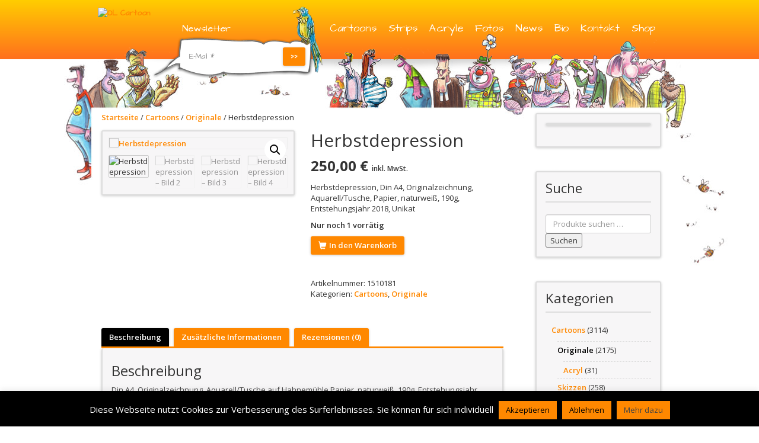

--- FILE ---
content_type: text/html; charset=UTF-8
request_url: https://ol-cartoon.de/produkt/herbstdepression/
body_size: 29098
content:
<!DOCTYPE html>
<!--[if IE 8 ]>
<html class="no-js ie8" lang="de">
<![endif]-->
<!--[if IE 9 ]>
<html class="no-js ie9" lang="de">
<![endif]-->
<!--[if gt IE 9]><!-->
<html lang="de"><!--<![endif]-->
<head>
<meta charset="UTF-8">
<meta name="viewport" content="width=device-width, initial-scale=1">
<meta http-equiv="X-UA-Compatible" content="IE=9; IE=8; IE=7; IE=EDGE" /> 
<link rel="profile" href="http://gmpg.org/xfn/11">
<link rel="pingback" href="https://ol-cartoon.de/xmlrpc.php">
<title>Herbstdepression &#8211; OL Cartoon</title>
<meta name='robots' content='max-image-preview:large' />
<link rel='dns-prefetch' href='//unpkg.com' />
<link rel='dns-prefetch' href='//fonts.googleapis.com' />
<link rel="alternate" title="oEmbed (JSON)" type="application/json+oembed" href="https://ol-cartoon.de/wp-json/oembed/1.0/embed?url=https%3A%2F%2Fol-cartoon.de%2Fprodukt%2Fherbstdepression%2F" />
<link rel="alternate" title="oEmbed (XML)" type="text/xml+oembed" href="https://ol-cartoon.de/wp-json/oembed/1.0/embed?url=https%3A%2F%2Fol-cartoon.de%2Fprodukt%2Fherbstdepression%2F&#038;format=xml" />
<style id='wp-img-auto-sizes-contain-inline-css' type='text/css'>
img:is([sizes=auto i],[sizes^="auto," i]){contain-intrinsic-size:3000px 1500px}
/*# sourceURL=wp-img-auto-sizes-contain-inline-css */
</style>
<!-- <link rel='stylesheet' id='envira-tags-tags-frontend-css' href='https://ol-cartoon.de/wp-content/plugins/envira-tags/assets/css/frontend.css?ver=1.12.1' type='text/css' media='all' /> -->
<!-- <link rel='stylesheet' id='wp-block-library-css' href='https://ol-cartoon.de/wp-includes/css/dist/block-library/style.min.css?ver=6.9' type='text/css' media='all' /> -->
<!-- <link rel='stylesheet' id='wc-blocks-style-css' href='https://ol-cartoon.de/wp-content/plugins/woocommerce/assets/client/blocks/wc-blocks.css?ver=wc-10.3.6' type='text/css' media='all' /> -->
<link rel="stylesheet" type="text/css" href="//ol-cartoon.de/wp-content/cache/wpfc-minified/jnga2y2w/e1hn7.css" media="all"/>
<style id='global-styles-inline-css' type='text/css'>
:root{--wp--preset--aspect-ratio--square: 1;--wp--preset--aspect-ratio--4-3: 4/3;--wp--preset--aspect-ratio--3-4: 3/4;--wp--preset--aspect-ratio--3-2: 3/2;--wp--preset--aspect-ratio--2-3: 2/3;--wp--preset--aspect-ratio--16-9: 16/9;--wp--preset--aspect-ratio--9-16: 9/16;--wp--preset--color--black: #000000;--wp--preset--color--cyan-bluish-gray: #abb8c3;--wp--preset--color--white: #ffffff;--wp--preset--color--pale-pink: #f78da7;--wp--preset--color--vivid-red: #cf2e2e;--wp--preset--color--luminous-vivid-orange: #ff6900;--wp--preset--color--luminous-vivid-amber: #fcb900;--wp--preset--color--light-green-cyan: #7bdcb5;--wp--preset--color--vivid-green-cyan: #00d084;--wp--preset--color--pale-cyan-blue: #8ed1fc;--wp--preset--color--vivid-cyan-blue: #0693e3;--wp--preset--color--vivid-purple: #9b51e0;--wp--preset--gradient--vivid-cyan-blue-to-vivid-purple: linear-gradient(135deg,rgb(6,147,227) 0%,rgb(155,81,224) 100%);--wp--preset--gradient--light-green-cyan-to-vivid-green-cyan: linear-gradient(135deg,rgb(122,220,180) 0%,rgb(0,208,130) 100%);--wp--preset--gradient--luminous-vivid-amber-to-luminous-vivid-orange: linear-gradient(135deg,rgb(252,185,0) 0%,rgb(255,105,0) 100%);--wp--preset--gradient--luminous-vivid-orange-to-vivid-red: linear-gradient(135deg,rgb(255,105,0) 0%,rgb(207,46,46) 100%);--wp--preset--gradient--very-light-gray-to-cyan-bluish-gray: linear-gradient(135deg,rgb(238,238,238) 0%,rgb(169,184,195) 100%);--wp--preset--gradient--cool-to-warm-spectrum: linear-gradient(135deg,rgb(74,234,220) 0%,rgb(151,120,209) 20%,rgb(207,42,186) 40%,rgb(238,44,130) 60%,rgb(251,105,98) 80%,rgb(254,248,76) 100%);--wp--preset--gradient--blush-light-purple: linear-gradient(135deg,rgb(255,206,236) 0%,rgb(152,150,240) 100%);--wp--preset--gradient--blush-bordeaux: linear-gradient(135deg,rgb(254,205,165) 0%,rgb(254,45,45) 50%,rgb(107,0,62) 100%);--wp--preset--gradient--luminous-dusk: linear-gradient(135deg,rgb(255,203,112) 0%,rgb(199,81,192) 50%,rgb(65,88,208) 100%);--wp--preset--gradient--pale-ocean: linear-gradient(135deg,rgb(255,245,203) 0%,rgb(182,227,212) 50%,rgb(51,167,181) 100%);--wp--preset--gradient--electric-grass: linear-gradient(135deg,rgb(202,248,128) 0%,rgb(113,206,126) 100%);--wp--preset--gradient--midnight: linear-gradient(135deg,rgb(2,3,129) 0%,rgb(40,116,252) 100%);--wp--preset--font-size--small: 13px;--wp--preset--font-size--medium: 20px;--wp--preset--font-size--large: 36px;--wp--preset--font-size--x-large: 42px;--wp--preset--spacing--20: 0.44rem;--wp--preset--spacing--30: 0.67rem;--wp--preset--spacing--40: 1rem;--wp--preset--spacing--50: 1.5rem;--wp--preset--spacing--60: 2.25rem;--wp--preset--spacing--70: 3.38rem;--wp--preset--spacing--80: 5.06rem;--wp--preset--shadow--natural: 6px 6px 9px rgba(0, 0, 0, 0.2);--wp--preset--shadow--deep: 12px 12px 50px rgba(0, 0, 0, 0.4);--wp--preset--shadow--sharp: 6px 6px 0px rgba(0, 0, 0, 0.2);--wp--preset--shadow--outlined: 6px 6px 0px -3px rgb(255, 255, 255), 6px 6px rgb(0, 0, 0);--wp--preset--shadow--crisp: 6px 6px 0px rgb(0, 0, 0);}:where(.is-layout-flex){gap: 0.5em;}:where(.is-layout-grid){gap: 0.5em;}body .is-layout-flex{display: flex;}.is-layout-flex{flex-wrap: wrap;align-items: center;}.is-layout-flex > :is(*, div){margin: 0;}body .is-layout-grid{display: grid;}.is-layout-grid > :is(*, div){margin: 0;}:where(.wp-block-columns.is-layout-flex){gap: 2em;}:where(.wp-block-columns.is-layout-grid){gap: 2em;}:where(.wp-block-post-template.is-layout-flex){gap: 1.25em;}:where(.wp-block-post-template.is-layout-grid){gap: 1.25em;}.has-black-color{color: var(--wp--preset--color--black) !important;}.has-cyan-bluish-gray-color{color: var(--wp--preset--color--cyan-bluish-gray) !important;}.has-white-color{color: var(--wp--preset--color--white) !important;}.has-pale-pink-color{color: var(--wp--preset--color--pale-pink) !important;}.has-vivid-red-color{color: var(--wp--preset--color--vivid-red) !important;}.has-luminous-vivid-orange-color{color: var(--wp--preset--color--luminous-vivid-orange) !important;}.has-luminous-vivid-amber-color{color: var(--wp--preset--color--luminous-vivid-amber) !important;}.has-light-green-cyan-color{color: var(--wp--preset--color--light-green-cyan) !important;}.has-vivid-green-cyan-color{color: var(--wp--preset--color--vivid-green-cyan) !important;}.has-pale-cyan-blue-color{color: var(--wp--preset--color--pale-cyan-blue) !important;}.has-vivid-cyan-blue-color{color: var(--wp--preset--color--vivid-cyan-blue) !important;}.has-vivid-purple-color{color: var(--wp--preset--color--vivid-purple) !important;}.has-black-background-color{background-color: var(--wp--preset--color--black) !important;}.has-cyan-bluish-gray-background-color{background-color: var(--wp--preset--color--cyan-bluish-gray) !important;}.has-white-background-color{background-color: var(--wp--preset--color--white) !important;}.has-pale-pink-background-color{background-color: var(--wp--preset--color--pale-pink) !important;}.has-vivid-red-background-color{background-color: var(--wp--preset--color--vivid-red) !important;}.has-luminous-vivid-orange-background-color{background-color: var(--wp--preset--color--luminous-vivid-orange) !important;}.has-luminous-vivid-amber-background-color{background-color: var(--wp--preset--color--luminous-vivid-amber) !important;}.has-light-green-cyan-background-color{background-color: var(--wp--preset--color--light-green-cyan) !important;}.has-vivid-green-cyan-background-color{background-color: var(--wp--preset--color--vivid-green-cyan) !important;}.has-pale-cyan-blue-background-color{background-color: var(--wp--preset--color--pale-cyan-blue) !important;}.has-vivid-cyan-blue-background-color{background-color: var(--wp--preset--color--vivid-cyan-blue) !important;}.has-vivid-purple-background-color{background-color: var(--wp--preset--color--vivid-purple) !important;}.has-black-border-color{border-color: var(--wp--preset--color--black) !important;}.has-cyan-bluish-gray-border-color{border-color: var(--wp--preset--color--cyan-bluish-gray) !important;}.has-white-border-color{border-color: var(--wp--preset--color--white) !important;}.has-pale-pink-border-color{border-color: var(--wp--preset--color--pale-pink) !important;}.has-vivid-red-border-color{border-color: var(--wp--preset--color--vivid-red) !important;}.has-luminous-vivid-orange-border-color{border-color: var(--wp--preset--color--luminous-vivid-orange) !important;}.has-luminous-vivid-amber-border-color{border-color: var(--wp--preset--color--luminous-vivid-amber) !important;}.has-light-green-cyan-border-color{border-color: var(--wp--preset--color--light-green-cyan) !important;}.has-vivid-green-cyan-border-color{border-color: var(--wp--preset--color--vivid-green-cyan) !important;}.has-pale-cyan-blue-border-color{border-color: var(--wp--preset--color--pale-cyan-blue) !important;}.has-vivid-cyan-blue-border-color{border-color: var(--wp--preset--color--vivid-cyan-blue) !important;}.has-vivid-purple-border-color{border-color: var(--wp--preset--color--vivid-purple) !important;}.has-vivid-cyan-blue-to-vivid-purple-gradient-background{background: var(--wp--preset--gradient--vivid-cyan-blue-to-vivid-purple) !important;}.has-light-green-cyan-to-vivid-green-cyan-gradient-background{background: var(--wp--preset--gradient--light-green-cyan-to-vivid-green-cyan) !important;}.has-luminous-vivid-amber-to-luminous-vivid-orange-gradient-background{background: var(--wp--preset--gradient--luminous-vivid-amber-to-luminous-vivid-orange) !important;}.has-luminous-vivid-orange-to-vivid-red-gradient-background{background: var(--wp--preset--gradient--luminous-vivid-orange-to-vivid-red) !important;}.has-very-light-gray-to-cyan-bluish-gray-gradient-background{background: var(--wp--preset--gradient--very-light-gray-to-cyan-bluish-gray) !important;}.has-cool-to-warm-spectrum-gradient-background{background: var(--wp--preset--gradient--cool-to-warm-spectrum) !important;}.has-blush-light-purple-gradient-background{background: var(--wp--preset--gradient--blush-light-purple) !important;}.has-blush-bordeaux-gradient-background{background: var(--wp--preset--gradient--blush-bordeaux) !important;}.has-luminous-dusk-gradient-background{background: var(--wp--preset--gradient--luminous-dusk) !important;}.has-pale-ocean-gradient-background{background: var(--wp--preset--gradient--pale-ocean) !important;}.has-electric-grass-gradient-background{background: var(--wp--preset--gradient--electric-grass) !important;}.has-midnight-gradient-background{background: var(--wp--preset--gradient--midnight) !important;}.has-small-font-size{font-size: var(--wp--preset--font-size--small) !important;}.has-medium-font-size{font-size: var(--wp--preset--font-size--medium) !important;}.has-large-font-size{font-size: var(--wp--preset--font-size--large) !important;}.has-x-large-font-size{font-size: var(--wp--preset--font-size--x-large) !important;}
/*# sourceURL=global-styles-inline-css */
</style>
<style id='classic-theme-styles-inline-css' type='text/css'>
/*! This file is auto-generated */
.wp-block-button__link{color:#fff;background-color:#32373c;border-radius:9999px;box-shadow:none;text-decoration:none;padding:calc(.667em + 2px) calc(1.333em + 2px);font-size:1.125em}.wp-block-file__button{background:#32373c;color:#fff;text-decoration:none}
/*# sourceURL=/wp-includes/css/classic-themes.min.css */
</style>
<!-- <link rel='stylesheet' id='contact-form-7-css' href='https://ol-cartoon.de/wp-content/plugins/contact-form-7/includes/css/styles.css?ver=6.1.4' type='text/css' media='all' /> -->
<!-- <link rel='stylesheet' id='cookie-law-info-css' href='https://ol-cartoon.de/wp-content/plugins/cookie-law-info/legacy/public/css/cookie-law-info-public.css?ver=3.3.8' type='text/css' media='all' /> -->
<!-- <link rel='stylesheet' id='cookie-law-info-gdpr-css' href='https://ol-cartoon.de/wp-content/plugins/cookie-law-info/legacy/public/css/cookie-law-info-gdpr.css?ver=3.3.8' type='text/css' media='all' /> -->
<!-- <link rel='stylesheet' id='photoswipe-css' href='https://ol-cartoon.de/wp-content/plugins/woocommerce/assets/css/photoswipe/photoswipe.min.css?ver=10.3.6' type='text/css' media='all' /> -->
<!-- <link rel='stylesheet' id='photoswipe-default-skin-css' href='https://ol-cartoon.de/wp-content/plugins/woocommerce/assets/css/photoswipe/default-skin/default-skin.min.css?ver=10.3.6' type='text/css' media='all' /> -->
<!-- <link rel='stylesheet' id='woocommerce-layout-css' href='https://ol-cartoon.de/wp-content/plugins/woocommerce/assets/css/woocommerce-layout.css?ver=10.3.6' type='text/css' media='all' /> -->
<link rel="stylesheet" type="text/css" href="//ol-cartoon.de/wp-content/cache/wpfc-minified/1nhiicbq/84ixe.css" media="all"/>
<!-- <link rel='stylesheet' id='woocommerce-smallscreen-css' href='https://ol-cartoon.de/wp-content/plugins/woocommerce/assets/css/woocommerce-smallscreen.css?ver=10.3.6' type='text/css' media='only screen and (max-width: 768px)' /> -->
<link rel="stylesheet" type="text/css" href="//ol-cartoon.de/wp-content/cache/wpfc-minified/d7w0pqx9/84fjw.css" media="only screen and (max-width: 768px)"/>
<!-- <link rel='stylesheet' id='woocommerce-general-css' href='https://ol-cartoon.de/wp-content/plugins/woocommerce/assets/css/woocommerce.css?ver=10.3.6' type='text/css' media='all' /> -->
<link rel="stylesheet" type="text/css" href="//ol-cartoon.de/wp-content/cache/wpfc-minified/qx5vw27t/84fjw.css" media="all"/>
<style id='woocommerce-inline-inline-css' type='text/css'>
.woocommerce form .form-row .required { visibility: visible; }
/*# sourceURL=woocommerce-inline-inline-css */
</style>
<!-- <link rel='stylesheet' id='paypalplus-woocommerce-front-css' href='https://ol-cartoon.de/wp-content/plugins/woo-paypalplus/public/css/front.min.css?ver=1660167940' type='text/css' media='screen' /> -->
<link rel="stylesheet" type="text/css" href="//ol-cartoon.de/wp-content/cache/wpfc-minified/1cyfjfd/84fjw.css" media="screen"/>
<!-- <link rel='stylesheet' id='brands-styles-css' href='https://ol-cartoon.de/wp-content/plugins/woocommerce/assets/css/brands.css?ver=10.3.6' type='text/css' media='all' /> -->
<!-- <link rel='stylesheet' id='WCPAY_EXPRESS_CHECKOUT_ECE-css' href='https://ol-cartoon.de/wp-content/plugins/woocommerce-payments/dist/express-checkout.css?ver=10.2.0' type='text/css' media='all' /> -->
<!-- <link rel='stylesheet' id='responsive-mobile-style-css' href='https://ol-cartoon.de/wp-content/themes/responsive-mobile/css/style.css?ver=1.15.1' type='text/css' media='all' /> -->
<!-- <link rel='stylesheet' id='bootstrap-css' href='https://ol-cartoon.de/wp-content/themes/responsive-mobile/libraries/bootstrap/css/bootstrap.min.css?ver=6.9' type='text/css' media='all' /> -->
<link rel="stylesheet" type="text/css" href="//ol-cartoon.de/wp-content/cache/wpfc-minified/ldr7ni0l/84ixe.css" media="all"/>
<link rel='stylesheet' id='open-sans-font-css' href='https://fonts.googleapis.com/css?family=Open+Sans%3A400%2C600%2C700&#038;ver=6.9' type='text/css' media='all' />
<link rel='stylesheet' id='architects-daughter-font-css' href='https://fonts.googleapis.com/css?family=Architects+Daughter&#038;ver=6.9' type='text/css' media='all' />
<!-- <link rel='stylesheet' id='ol-cartoon-style-css' href='https://ol-cartoon.de/wp-content/themes/ol-cartoon/style.css?ver=6.9' type='text/css' media='all' /> -->
<link rel="stylesheet" type="text/css" href="//ol-cartoon.de/wp-content/cache/wpfc-minified/qw2coxex/84fjw.css" media="all"/>
<script src='//ol-cartoon.de/wp-content/cache/wpfc-minified/q8dmj7mx/84fjw.js' type="text/javascript"></script>
<!-- <script type="text/javascript" src="https://ol-cartoon.de/wp-includes/js/jquery/jquery.min.js?ver=3.7.1" id="jquery-core-js"></script> -->
<!-- <script type="text/javascript" src="https://ol-cartoon.de/wp-includes/js/jquery/jquery-migrate.min.js?ver=3.4.1" id="jquery-migrate-js"></script> -->
<script type="text/javascript" id="cookie-law-info-js-extra">
/* <![CDATA[ */
var Cli_Data = {"nn_cookie_ids":[],"cookielist":[],"non_necessary_cookies":[],"ccpaEnabled":"","ccpaRegionBased":"","ccpaBarEnabled":"","strictlyEnabled":["necessary","obligatoire"],"ccpaType":"gdpr","js_blocking":"","custom_integration":"","triggerDomRefresh":"","secure_cookies":""};
var cli_cookiebar_settings = {"animate_speed_hide":"500","animate_speed_show":"500","background":"#000000","border":"#b1a6a6c2","border_on":"","button_1_button_colour":"#ff8800","button_1_button_hover":"#cc6d00","button_1_link_colour":"#000000","button_1_as_button":"1","button_1_new_win":"","button_2_button_colour":"#ff8800","button_2_button_hover":"#cc6d00","button_2_link_colour":"#444","button_2_as_button":"1","button_2_hidebar":"1","button_3_button_colour":"#ff8800","button_3_button_hover":"#cc6d00","button_3_link_colour":"#000000","button_3_as_button":"1","button_3_new_win":"","button_4_button_colour":"#000","button_4_button_hover":"#000000","button_4_link_colour":"#fff","button_4_as_button":"1","button_7_button_colour":"#61a229","button_7_button_hover":"#4e8221","button_7_link_colour":"#fff","button_7_as_button":"1","button_7_new_win":"","font_family":"inherit","header_fix":"","notify_animate_hide":"1","notify_animate_show":"","notify_div_id":"#cookie-law-info-bar","notify_position_horizontal":"right","notify_position_vertical":"bottom","scroll_close":"","scroll_close_reload":"","accept_close_reload":"","reject_close_reload":"","showagain_tab":"","showagain_background":"#fff","showagain_border":"#000","showagain_div_id":"#cookie-law-info-again","showagain_x_position":"100px","text":"#ffffff","show_once_yn":"","show_once":"10000","logging_on":"","as_popup":"","popup_overlay":"1","bar_heading_text":"","cookie_bar_as":"banner","popup_showagain_position":"bottom-right","widget_position":"left"};
var log_object = {"ajax_url":"https://ol-cartoon.de/wp-admin/admin-ajax.php"};
//# sourceURL=cookie-law-info-js-extra
/* ]]> */
</script>
<script src='//ol-cartoon.de/wp-content/cache/wpfc-minified/moxaadqy/84fjw.js' type="text/javascript"></script>
<!-- <script type="text/javascript" src="https://ol-cartoon.de/wp-content/plugins/cookie-law-info/legacy/public/js/cookie-law-info-public.js?ver=3.3.8" id="cookie-law-info-js"></script> -->
<!-- <script type="text/javascript" src="https://ol-cartoon.de/wp-content/plugins/woocommerce/assets/js/jquery-blockui/jquery.blockUI.min.js?ver=2.7.0-wc.10.3.6" id="wc-jquery-blockui-js" defer="defer" data-wp-strategy="defer"></script> -->
<script type="text/javascript" id="wc-add-to-cart-js-extra">
/* <![CDATA[ */
var wc_add_to_cart_params = {"ajax_url":"/wp-admin/admin-ajax.php","wc_ajax_url":"/?wc-ajax=%%endpoint%%","i18n_view_cart":"Warenkorb anzeigen","cart_url":"https://ol-cartoon.de/warenkorb/","is_cart":"","cart_redirect_after_add":"no"};
//# sourceURL=wc-add-to-cart-js-extra
/* ]]> */
</script>
<script src='//ol-cartoon.de/wp-content/cache/wpfc-minified/qw1qhf37/84ixe.js' type="text/javascript"></script>
<!-- <script type="text/javascript" src="https://ol-cartoon.de/wp-content/plugins/woocommerce/assets/js/frontend/add-to-cart.min.js?ver=10.3.6" id="wc-add-to-cart-js" defer="defer" data-wp-strategy="defer"></script> -->
<!-- <script type="text/javascript" src="https://ol-cartoon.de/wp-content/plugins/woocommerce/assets/js/zoom/jquery.zoom.min.js?ver=1.7.21-wc.10.3.6" id="wc-zoom-js" defer="defer" data-wp-strategy="defer"></script> -->
<!-- <script type="text/javascript" src="https://ol-cartoon.de/wp-content/plugins/woocommerce/assets/js/flexslider/jquery.flexslider.min.js?ver=2.7.2-wc.10.3.6" id="wc-flexslider-js" defer="defer" data-wp-strategy="defer"></script> -->
<!-- <script type="text/javascript" src="https://ol-cartoon.de/wp-content/plugins/woocommerce/assets/js/photoswipe/photoswipe.min.js?ver=4.1.1-wc.10.3.6" id="wc-photoswipe-js" defer="defer" data-wp-strategy="defer"></script> -->
<!-- <script type="text/javascript" src="https://ol-cartoon.de/wp-content/plugins/woocommerce/assets/js/photoswipe/photoswipe-ui-default.min.js?ver=4.1.1-wc.10.3.6" id="wc-photoswipe-ui-default-js" defer="defer" data-wp-strategy="defer"></script> -->
<script type="text/javascript" id="wc-single-product-js-extra">
/* <![CDATA[ */
var wc_single_product_params = {"i18n_required_rating_text":"Bitte w\u00e4hle eine Bewertung","i18n_rating_options":["1 von 5\u00a0Sternen","2 von 5\u00a0Sternen","3 von 5\u00a0Sternen","4 von 5\u00a0Sternen","5 von 5\u00a0Sternen"],"i18n_product_gallery_trigger_text":"Bildergalerie im Vollbildmodus anzeigen","review_rating_required":"yes","flexslider":{"rtl":false,"animation":"slide","smoothHeight":true,"directionNav":false,"controlNav":"thumbnails","slideshow":false,"animationSpeed":500,"animationLoop":false,"allowOneSlide":false},"zoom_enabled":"1","zoom_options":[],"photoswipe_enabled":"1","photoswipe_options":{"shareEl":false,"closeOnScroll":false,"history":false,"hideAnimationDuration":0,"showAnimationDuration":0},"flexslider_enabled":"1"};
//# sourceURL=wc-single-product-js-extra
/* ]]> */
</script>
<script src='//ol-cartoon.de/wp-content/cache/wpfc-minified/deswy7h7/84ixe.js' type="text/javascript"></script>
<!-- <script type="text/javascript" src="https://ol-cartoon.de/wp-content/plugins/woocommerce/assets/js/frontend/single-product.min.js?ver=10.3.6" id="wc-single-product-js" defer="defer" data-wp-strategy="defer"></script> -->
<!-- <script type="text/javascript" src="https://ol-cartoon.de/wp-content/plugins/woocommerce/assets/js/js-cookie/js.cookie.min.js?ver=2.1.4-wc.10.3.6" id="wc-js-cookie-js" defer="defer" data-wp-strategy="defer"></script> -->
<script type="text/javascript" id="woocommerce-js-extra">
/* <![CDATA[ */
var woocommerce_params = {"ajax_url":"/wp-admin/admin-ajax.php","wc_ajax_url":"/?wc-ajax=%%endpoint%%","i18n_password_show":"Passwort anzeigen","i18n_password_hide":"Passwort ausblenden"};
//# sourceURL=woocommerce-js-extra
/* ]]> */
</script>
<script src='//ol-cartoon.de/wp-content/cache/wpfc-minified/l8oheaxc/84fjw.js' type="text/javascript"></script>
<!-- <script type="text/javascript" src="https://ol-cartoon.de/wp-content/plugins/woocommerce/assets/js/frontend/woocommerce.min.js?ver=10.3.6" id="woocommerce-js" defer="defer" data-wp-strategy="defer"></script> -->
<script type="text/javascript" id="WCPAY_ASSETS-js-extra">
/* <![CDATA[ */
var wcpayAssets = {"url":"https://ol-cartoon.de/wp-content/plugins/woocommerce-payments/dist/"};
//# sourceURL=WCPAY_ASSETS-js-extra
/* ]]> */
</script>
<script src='//ol-cartoon.de/wp-content/cache/wpfc-minified/6y6clu7r/84fjw.js' type="text/javascript"></script>
<!-- <script type="text/javascript" src="https://ol-cartoon.de/wp-content/themes/responsive-mobile/libraries/bootstrap/js/bootstrap.min.js?ver=6.9" id="bootstrap-js-js"></script> -->
<link rel="https://api.w.org/" href="https://ol-cartoon.de/wp-json/" /><link rel="alternate" title="JSON" type="application/json" href="https://ol-cartoon.de/wp-json/wp/v2/product/21648" /><link rel="EditURI" type="application/rsd+xml" title="RSD" href="https://ol-cartoon.de/xmlrpc.php?rsd" />
<meta name="generator" content="WordPress 6.9" />
<meta name="generator" content="WooCommerce 10.3.6" />
<link rel="canonical" href="https://ol-cartoon.de/produkt/herbstdepression/" />
<link rel='shortlink' href='https://ol-cartoon.de/?p=21648' />
<noscript><style>.woocommerce-product-gallery{ opacity: 1 !important; }</style></noscript>
<script>
if ( window.fbAsyncInit === undefined ) {
window.fbAsyncInit = function() {
FB.init({
appId      : '120895181908016',
xfbml      : true,
// version    : 'v2.7'
version    : 'v9.0'
});
};
(function(d, s, id){
var js, fjs = d.getElementsByTagName(s)[0];
if (d.getElementById(id)) {return;}
js = d.createElement(s); js.id = id;
js.src = '//connect.facebook.net/de_DE/sdk.js';
fjs.parentNode.insertBefore(js, fjs);
}(document, 'script', 'facebook-jssdk'));
}
</script>
<style type="text/css">
.site-title,
.site-description {
position: absolute;
clip: rect(1px, 1px, 1px, 1px);
}
</style>
<!-- Touch Icons 07.01.2020 -->
<link rel="apple-touch-icon" sizes="57x57" href="/apple-icon-57x57.png">
<link rel="apple-touch-icon" sizes="60x60" href="/apple-icon-60x60.png">
<link rel="apple-touch-icon" sizes="72x72" href="/apple-icon-72x72.png">
<link rel="apple-touch-icon" sizes="76x76" href="/apple-icon-76x76.png">
<link rel="apple-touch-icon" sizes="114x114" href="/apple-icon-114x114.png">
<link rel="apple-touch-icon" sizes="120x120" href="/apple-icon-120x120.png">
<link rel="apple-touch-icon" sizes="144x144" href="/apple-icon-144x144.png">
<link rel="apple-touch-icon" sizes="152x152" href="/apple-icon-152x152.png">
<link rel="apple-touch-icon" sizes="180x180" href="/apple-icon-180x180.png">
<link rel="icon" type="image/png" sizes="192x192"  href="/android-icon-192x192.png">
<link rel="icon" type="image/png" sizes="32x32" href="/favicon-32x32.png">
<link rel="icon" type="image/png" sizes="96x96" href="/favicon-96x96.png">
<link rel="icon" type="image/png" sizes="16x16" href="/favicon-16x16.png">
<link rel="manifest" href="/manifest.json">
<meta name="msapplication-TileColor" content="#ffffff">
<meta name="msapplication-TileImage" content="/ms-icon-144x144.png">
<meta name="theme-color" content="#ffffff">
<!--/ Touch Icons 07.01.2020 -->
<!-- <link rel='stylesheet' id='wc-blocks-checkout-style-css' href='https://ol-cartoon.de/wp-content/plugins/woocommerce-payments/dist/blocks-checkout.css?ver=10.2.0' type='text/css' media='all' /> -->
<!-- <link rel='stylesheet' id='mailpoet_public-css' href='https://ol-cartoon.de/wp-content/plugins/mailpoet/assets/dist/css/mailpoet-public.b1f0906e.css?ver=6.9' type='text/css' media='all' /> -->
<link rel="stylesheet" type="text/css" href="//ol-cartoon.de/wp-content/cache/wpfc-minified/6v07ab4o/e1hn7.css" media="all"/>
<link rel='stylesheet' id='mailpoet_custom_fonts_0-css' href='https://fonts.googleapis.com/css?family=Abril+FatFace%3A400%2C400i%2C700%2C700i%7CAlegreya%3A400%2C400i%2C700%2C700i%7CAlegreya+Sans%3A400%2C400i%2C700%2C700i%7CAmatic+SC%3A400%2C400i%2C700%2C700i%7CAnonymous+Pro%3A400%2C400i%2C700%2C700i%7CArchitects+Daughter%3A400%2C400i%2C700%2C700i%7CArchivo%3A400%2C400i%2C700%2C700i%7CArchivo+Narrow%3A400%2C400i%2C700%2C700i%7CAsap%3A400%2C400i%2C700%2C700i%7CBarlow%3A400%2C400i%2C700%2C700i%7CBioRhyme%3A400%2C400i%2C700%2C700i%7CBonbon%3A400%2C400i%2C700%2C700i%7CCabin%3A400%2C400i%2C700%2C700i%7CCairo%3A400%2C400i%2C700%2C700i%7CCardo%3A400%2C400i%2C700%2C700i%7CChivo%3A400%2C400i%2C700%2C700i%7CConcert+One%3A400%2C400i%2C700%2C700i%7CCormorant%3A400%2C400i%2C700%2C700i%7CCrimson+Text%3A400%2C400i%2C700%2C700i%7CEczar%3A400%2C400i%2C700%2C700i%7CExo+2%3A400%2C400i%2C700%2C700i%7CFira+Sans%3A400%2C400i%2C700%2C700i%7CFjalla+One%3A400%2C400i%2C700%2C700i%7CFrank+Ruhl+Libre%3A400%2C400i%2C700%2C700i%7CGreat+Vibes%3A400%2C400i%2C700%2C700i&#038;ver=6.9' type='text/css' media='all' />
<link rel='stylesheet' id='mailpoet_custom_fonts_1-css' href='https://fonts.googleapis.com/css?family=Heebo%3A400%2C400i%2C700%2C700i%7CIBM+Plex%3A400%2C400i%2C700%2C700i%7CInconsolata%3A400%2C400i%2C700%2C700i%7CIndie+Flower%3A400%2C400i%2C700%2C700i%7CInknut+Antiqua%3A400%2C400i%2C700%2C700i%7CInter%3A400%2C400i%2C700%2C700i%7CKarla%3A400%2C400i%2C700%2C700i%7CLibre+Baskerville%3A400%2C400i%2C700%2C700i%7CLibre+Franklin%3A400%2C400i%2C700%2C700i%7CMontserrat%3A400%2C400i%2C700%2C700i%7CNeuton%3A400%2C400i%2C700%2C700i%7CNotable%3A400%2C400i%2C700%2C700i%7CNothing+You+Could+Do%3A400%2C400i%2C700%2C700i%7CNoto+Sans%3A400%2C400i%2C700%2C700i%7CNunito%3A400%2C400i%2C700%2C700i%7COld+Standard+TT%3A400%2C400i%2C700%2C700i%7COxygen%3A400%2C400i%2C700%2C700i%7CPacifico%3A400%2C400i%2C700%2C700i%7CPoppins%3A400%2C400i%2C700%2C700i%7CProza+Libre%3A400%2C400i%2C700%2C700i%7CPT+Sans%3A400%2C400i%2C700%2C700i%7CPT+Serif%3A400%2C400i%2C700%2C700i%7CRakkas%3A400%2C400i%2C700%2C700i%7CReenie+Beanie%3A400%2C400i%2C700%2C700i%7CRoboto+Slab%3A400%2C400i%2C700%2C700i&#038;ver=6.9' type='text/css' media='all' />
<link rel='stylesheet' id='mailpoet_custom_fonts_2-css' href='https://fonts.googleapis.com/css?family=Ropa+Sans%3A400%2C400i%2C700%2C700i%7CRubik%3A400%2C400i%2C700%2C700i%7CShadows+Into+Light%3A400%2C400i%2C700%2C700i%7CSpace+Mono%3A400%2C400i%2C700%2C700i%7CSpectral%3A400%2C400i%2C700%2C700i%7CSue+Ellen+Francisco%3A400%2C400i%2C700%2C700i%7CTitillium+Web%3A400%2C400i%2C700%2C700i%7CUbuntu%3A400%2C400i%2C700%2C700i%7CVarela%3A400%2C400i%2C700%2C700i%7CVollkorn%3A400%2C400i%2C700%2C700i%7CWork+Sans%3A400%2C400i%2C700%2C700i%7CYatra+One%3A400%2C400i%2C700%2C700i&#038;ver=6.9' type='text/css' media='all' />
<!-- <link rel='stylesheet' id='envira-gallery-style-css' href='https://ol-cartoon.de/wp-content/plugins/envira-gallery/assets/css/envira.css?ver=1.12.1' type='text/css' media='all' /> -->
<!-- <link rel='stylesheet' id='envira-gallery-jgallery-css' href='https://ol-cartoon.de/wp-content/plugins/envira-gallery/assets/css/justifiedGallery.css?ver=1.12.1' type='text/css' media='all' /> -->
<!-- <link rel='stylesheet' id='envira-gallery-base_light-lightbox-theme-css' href='https://ol-cartoon.de/wp-content/plugins/envira-gallery-themes/envira-gallery/lightbox-themes/base_light/css/style.css?ver=1.12.1' type='text/css' media='all' /> -->
<!-- <link rel='stylesheet' id='envira-woocommerce-style-css' href='https://ol-cartoon.de/wp-content/plugins/envira-woocommerce/assets/css/envirawc-style.css?ver=1.5.10' type='text/css' media='all' /> -->
<link rel="stylesheet" type="text/css" href="//ol-cartoon.de/wp-content/cache/wpfc-minified/kaxz0hvs/84fjv.css" media="all"/>
</head>
<body class="wp-singular product-template-default single single-product postid-21648 wp-theme-responsive-mobile wp-child-theme-ol-cartoon theme-responsive-mobile woocommerce woocommerce-page woocommerce-no-js default" itemscope="itemscope" itemtype="http://schema.org/WebPage">
<div id="container" class="site">
<a class="skip-link screen-reader-text" href="#content">Springe zum Inhalt</a>
<a class="skip-link screen-reader-text" href="#main-navigation">Zum Hauptmenü springen</a>
<header id="header" class="container-full-width site-header" role="banner" itemscope="itemscope" itemtype="http://schema.org/WPHeader">
<div class="container">
<div class="header-row">
<div id="site-branding">
<div id="logo">
<a href="https://ol-cartoon.de/" rel="home" itemprop="url" title="OL Cartoon">
<img src="https://ol-cartoon.de/wp-content/uploads/2017/07/copy-logo.png"  alt="OL Cartoon" itemprop="image">
</a>
</div>
</div>
<div id="secondary-header">
<div id="top-widget" class="top-widget" role="complementary" itemscope="itemscope" itemtype="http://schema.org/WPSideBar">
<div id="mailpoet_form-2" class="responsive-mobile-top-widget widget_mailpoet_form">
<div class="widget-title"><h3>Newsletter</h3></div>
<div class="
mailpoet_form_popup_overlay
"></div>
<div
id="mailpoet_form_1"
class="
mailpoet_form
mailpoet_form_widget
mailpoet_form_position_
mailpoet_form_animation_
"
>
<style type="text/css">
#mailpoet_form_1 .mailpoet_form {  }
#mailpoet_form_1 .mailpoet_paragraph { line-height: 20px; }
#mailpoet_form_1 .mailpoet_segment_label, #mailpoet_form_1 .mailpoet_text_label, #mailpoet_form_1 .mailpoet_textarea_label, #mailpoet_form_1 .mailpoet_select_label, #mailpoet_form_1 .mailpoet_radio_label, #mailpoet_form_1 .mailpoet_checkbox_label, #mailpoet_form_1 .mailpoet_list_label, #mailpoet_form_1 .mailpoet_date_label { display: block; font-weight: bold; }
#mailpoet_form_1 .mailpoet_text, #mailpoet_form_1 .mailpoet_textarea, #mailpoet_form_1 .mailpoet_select, #mailpoet_form_1 .mailpoet_date_month, #mailpoet_form_1 .mailpoet_date_day, #mailpoet_form_1 .mailpoet_date_year, #mailpoet_form_1 .mailpoet_date { display: block; }
#mailpoet_form_1 .mailpoet_text, #mailpoet_form_1 .mailpoet_textarea { width: 200px; }
#mailpoet_form_1 .mailpoet_checkbox {  }
#mailpoet_form_1 .mailpoet_submit input {  }
#mailpoet_form_1 .mailpoet_divider {  }
#mailpoet_form_1 .mailpoet_message {  }
#mailpoet_form_1 .mailpoet_validate_success { color: #468847; }
#mailpoet_form_1 .mailpoet_validate_error { color: #b94a48; }#mailpoet_form_1{;}#mailpoet_form_1 .mailpoet_message {margin: 0; padding: 0 20px;}#mailpoet_form_1 .mailpoet_paragraph.last {margin-bottom: 0} @media (max-width: 500px) {#mailpoet_form_1 {background-image: none;}} @media (min-width: 500px) {#mailpoet_form_1 .last .mailpoet_paragraph:last-child {margin-bottom: 0}}  @media (max-width: 500px) {#mailpoet_form_1 .mailpoet_form_column:last-child .mailpoet_paragraph:last-child {margin-bottom: 0}} 
</style>
<form
target="_self"
method="post"
action="https://ol-cartoon.de/wp-admin/admin-post.php?action=mailpoet_subscription_form"
class="mailpoet_form mailpoet_form_form mailpoet_form_widget"
novalidate
data-delay=""
data-exit-intent-enabled=""
data-font-family=""
data-cookie-expiration-time=""
>
<input type="hidden" name="data[form_id]" value="1" />
<input type="hidden" name="token" value="5e4e8549a0" />
<input type="hidden" name="api_version" value="v1" />
<input type="hidden" name="endpoint" value="subscribers" />
<input type="hidden" name="mailpoet_method" value="subscribe" />
<label class="mailpoet_hp_email_label" style="display: none !important;">Bitte dieses Feld leer lassen<input type="email" name="data[email]"/></label><div class="mailpoet_paragraph"><input type="email" autocomplete="email" class="mailpoet_text" id="form_email_1" name="data[form_field_NTM3NmU5NWZjNzQ5X2VtYWls]" title="E-Mail" value="" data-automation-id="form_email"  placeholder="E-Mail *" aria-label="E-Mail *" data-parsley-errors-container=".mailpoet_error_5lly9" data-parsley-required="true" required aria-required="true" data-parsley-minlength="6" data-parsley-maxlength="150" data-parsley-type-message="Dieser Wert sollte eine gültige E-Mail-Adresse sein." data-parsley-required-message="Dieses Feld wird benötigt."/><span class="mailpoet_error_5lly9"></span></div>
<div class="mailpoet_paragraph"><input type="submit" class="mailpoet_submit" value="&gt;&gt;" data-automation-id="subscribe-submit-button" style="border-color:transparent;" /><span class="mailpoet_form_loading"><span class="mailpoet_bounce1"></span><span class="mailpoet_bounce2"></span><span class="mailpoet_bounce3"></span></span></div>
<div class="mailpoet_message">
<p class="mailpoet_validate_success"
style="display:none;"
>Prüfe deinen Posteingang oder Spam-Ordner, um dein Abonnement zu bestätigen.
</p>
<p class="mailpoet_validate_error"
style="display:none;"
>        </p>
</div>
</form>
</div>
</div>
</div><!-- end of #top-widget -->
<div id="header-menu-container">
<nav id="header-menu" itemscope itemtype="http://schema.org/SiteNavigationElement">
<ul id="menu-hauptmenue" class="top-header-menu"><li id="menu-item-55" class="menu-item menu-item-type-post_type menu-item-object-page menu-item-home menu-item-55"><a href="https://ol-cartoon.de/">Cartoons</a></li>
<li id="menu-item-13238" class="menu-item menu-item-type-post_type menu-item-object-page menu-item-13238"><a href="https://ol-cartoon.de/furzkissen/">Strips</a></li>
<li id="menu-item-51" class="menu-item menu-item-type-post_type menu-item-object-page menu-item-51"><a href="https://ol-cartoon.de/acryle/">Acryle</a></li>
<li id="menu-item-49" class="menu-item menu-item-type-post_type menu-item-object-page menu-item-49"><a href="https://ol-cartoon.de/fotos/">Fotos</a></li>
<li id="menu-item-56" class="menu-item menu-item-type-taxonomy menu-item-object-category menu-item-56"><a href="https://ol-cartoon.de/category/news/">News</a></li>
<li id="menu-item-48" class="menu-item menu-item-type-post_type menu-item-object-page menu-item-48"><a href="https://ol-cartoon.de/ol-biografie/">Bio</a></li>
<li id="menu-item-47" class="menu-item menu-item-type-post_type menu-item-object-page menu-item-47"><a href="https://ol-cartoon.de/kontakt/">Kontakt</a></li>
<li id="menu-item-65" class="menu-item menu-item-type-post_type menu-item-object-page current_page_parent menu-item-65"><a href="https://ol-cartoon.de/shop/">Shop</a></li>
</ul>							</nav>
</div><!-- header menu container -->
<div class="mobile-nav"><select id="drop-nav"><option value=""></option><option value="https://ol-cartoon.de/">Cartoons</option>
<option value="https://ol-cartoon.de/furzkissen/">Strips</option>
<option value="https://ol-cartoon.de/acryle/">Acryle</option>
<option value="https://ol-cartoon.de/fotos/">Fotos</option>
<option value="https://ol-cartoon.de/category/news/">News</option>
<option value="https://ol-cartoon.de/ol-biografie/">Bio</option>
<option value="https://ol-cartoon.de/kontakt/">Kontakt</option>
<option value="https://ol-cartoon.de/shop/">Shop</option>
</select></div>        				</div>
</div>
</div>
</header><!-- #header -->
<div id="wrapper" class="site-content container-full-width">
<div id="content-woocommerce" class="content-area"><main id="main" class="site-main" role="main"><nav class="woocommerce-breadcrumb" aria-label="Breadcrumb"><a href="https://ol-cartoon.de">Startseite</a>&nbsp;&#47;&nbsp;<a href="https://ol-cartoon.de/produkt-kategorie/cartoons/">Cartoons</a>&nbsp;&#47;&nbsp;<a href="https://ol-cartoon.de/produkt-kategorie/cartoons/originale/">Originale</a>&nbsp;&#47;&nbsp;Herbstdepression</nav>
<div class="woocommerce-notices-wrapper"></div><div id="product-21648" class="product type-product post-21648 status-publish first instock product_cat-cartoons product_cat-originale has-post-thumbnail taxable shipping-taxable purchasable product-type-simple">
<div id="paypal-credit-banner"></div>
<div class="woocommerce-product-gallery woocommerce-product-gallery--with-images woocommerce-product-gallery--columns-4 images" data-columns="4" style="opacity: 0; transition: opacity .25s ease-in-out;">
<div class="woocommerce-product-gallery__wrapper">
<div data-thumb="https://ol-cartoon.de/wp-content/uploads/2018/10/Herbstdepression-100x100.jpg" data-thumb-alt="Herbstdepression" data-thumb-srcset="https://ol-cartoon.de/wp-content/uploads/2018/10/Herbstdepression-100x100.jpg 100w, https://ol-cartoon.de/wp-content/uploads/2018/10/Herbstdepression-300x300.jpg 300w, https://ol-cartoon.de/wp-content/uploads/2018/10/Herbstdepression-150x150.jpg 150w"  data-thumb-sizes="(max-width: 100px) 100vw, 100px" class="woocommerce-product-gallery__image"><a href="https://ol-cartoon.de/wp-content/uploads/2018/10/Herbstdepression.jpg"><img width="543" height="768" src="https://ol-cartoon.de/wp-content/uploads/2018/10/Herbstdepression.jpg" class="wp-post-image" alt="Herbstdepression" data-caption="" data-src="https://ol-cartoon.de/wp-content/uploads/2018/10/Herbstdepression.jpg" data-large_image="https://ol-cartoon.de/wp-content/uploads/2018/10/Herbstdepression.jpg" data-large_image_width="543" data-large_image_height="768" decoding="async" fetchpriority="high" srcset="https://ol-cartoon.de/wp-content/uploads/2018/10/Herbstdepression.jpg 543w, https://ol-cartoon.de/wp-content/uploads/2018/10/Herbstdepression-212x300.jpg 212w, https://ol-cartoon.de/wp-content/uploads/2018/10/Herbstdepression-100x141.jpg 100w, https://ol-cartoon.de/wp-content/uploads/2018/10/Herbstdepression-150x212.jpg 150w, https://ol-cartoon.de/wp-content/uploads/2018/10/Herbstdepression-200x283.jpg 200w, https://ol-cartoon.de/wp-content/uploads/2018/10/Herbstdepression-300x424.jpg 300w, https://ol-cartoon.de/wp-content/uploads/2018/10/Herbstdepression-450x636.jpg 450w" sizes="(max-width: 543px) 100vw, 543px" /></a></div><div data-thumb="" data-thumb-alt="Herbstdepression – Bild 2" data-thumb-srcset=""  data-thumb-sizes="" class="woocommerce-product-gallery__image"><a href=""></a></div><div data-thumb="" data-thumb-alt="Herbstdepression – Bild 3" data-thumb-srcset=""  data-thumb-sizes="" class="woocommerce-product-gallery__image"><a href=""></a></div><div data-thumb="" data-thumb-alt="Herbstdepression – Bild 4" data-thumb-srcset=""  data-thumb-sizes="" class="woocommerce-product-gallery__image"><a href=""></a></div>	</div>
</div>
<div class="summary entry-summary">
<h1 class="product_title entry-title">Herbstdepression</h1><p class="price"><span class="woocommerce-Price-amount amount"><bdi>250,00&nbsp;<span class="woocommerce-Price-currencySymbol">&euro;</span></bdi></span> <small class="woocommerce-price-suffix">inkl. MwSt.</small></p>
<div class="woocommerce-product-details__short-description">
<p>Herbstdepression, Din A4, Originalzeichnung, Aquarell/Tusche, Papier, naturweiß, 190g, Entstehungsjahr 2018, Unikat</p>
</div>
<p class="stock in-stock">Nur noch 1 vorrätig</p>
<form class="cart" action="https://ol-cartoon.de/produkt/herbstdepression/" method="post" enctype='multipart/form-data'>
<div class="quantity">
<label class="screen-reader-text" for="quantity_6934be19d79e9">Herbstdepression Menge</label>
<input
type="hidden"
id="quantity_6934be19d79e9"
class="input-text qty text"
name="quantity"
value="1"
aria-label="Produktmenge"
min="1"
max="1"
step="1"
placeholder=""
inputmode="numeric"
autocomplete="off"
/>
</div>
<button type="submit" name="add-to-cart" value="21648" class="single_add_to_cart_button button alt">In den Warenkorb</button>
</form>
<div class='wcpay-express-checkout-wrapper' >
<div id="wcpay-express-checkout-element"></div>
<wc-order-attribution-inputs id="wcpay-express-checkout__order-attribution-inputs"></wc-order-attribution-inputs>			</div >
<div id="paypal-standard-container"></div>
<div class="product_meta">
<span class="sku_wrapper">Artikelnummer: <span class="sku">1510181</span></span>
<span class="posted_in">Kategorien: <a href="https://ol-cartoon.de/produkt-kategorie/cartoons/" rel="tag">Cartoons</a>, <a href="https://ol-cartoon.de/produkt-kategorie/cartoons/originale/" rel="tag">Originale</a></span>
</div>
</div>
<div class="woocommerce-tabs wc-tabs-wrapper">
<ul class="tabs wc-tabs" role="tablist">
<li role="presentation" class="description_tab" id="tab-title-description">
<a href="#tab-description" role="tab" aria-controls="tab-description">
Beschreibung					</a>
</li>
<li role="presentation" class="additional_information_tab" id="tab-title-additional_information">
<a href="#tab-additional_information" role="tab" aria-controls="tab-additional_information">
Zusätzliche Informationen					</a>
</li>
<li role="presentation" class="reviews_tab" id="tab-title-reviews">
<a href="#tab-reviews" role="tab" aria-controls="tab-reviews">
Rezensionen (0)					</a>
</li>
</ul>
<div class="woocommerce-Tabs-panel woocommerce-Tabs-panel--description panel entry-content wc-tab" id="tab-description" role="tabpanel" aria-labelledby="tab-title-description">
<h2>Beschreibung</h2>
<p>Din A4, Originalzeichnung, Aquarell/Tusche auf Hahnemühle Papier, naturweiß, 190g, Entstehungsjahr 2018<br />
(Unikat)<br />
Auf Wunsch mit Widmung</p>
</div>
<div class="woocommerce-Tabs-panel woocommerce-Tabs-panel--additional_information panel entry-content wc-tab" id="tab-additional_information" role="tabpanel" aria-labelledby="tab-title-additional_information">
<h2>Zusätzliche Informationen</h2>
<table class="woocommerce-product-attributes shop_attributes" aria-label="Produktdetails">
<tr class="woocommerce-product-attributes-item woocommerce-product-attributes-item--weight">
<th class="woocommerce-product-attributes-item__label" scope="row">Gewicht</th>
<td class="woocommerce-product-attributes-item__value">0,3 kg</td>
</tr>
</table>
</div>
<div class="woocommerce-Tabs-panel woocommerce-Tabs-panel--reviews panel entry-content wc-tab" id="tab-reviews" role="tabpanel" aria-labelledby="tab-title-reviews">
<div id="reviews" class="woocommerce-Reviews">
<div id="comments">
<h2 class="woocommerce-Reviews-title">
Rezensionen		</h2>
<p class="woocommerce-noreviews">Es gibt noch keine Rezensionen.</p>
</div>
<div id="review_form_wrapper">
<div id="review_form">
<div id="respond" class="comment-respond">
<span id="reply-title" class="comment-reply-title" role="heading" aria-level="3">Schreibe die erste Rezension für „Herbstdepression“ <small><a rel="nofollow" id="cancel-comment-reply-link" href="/produkt/herbstdepression/#respond" style="display:none;">Antwort abbrechen</a></small></span><p class="must-log-in">Du musst <a href="https://ol-cartoon.de/mein-konto/">angemeldet</a> sein, um eine Rezension veröffentlichen zu können.</p>	</div><!-- #respond -->
</div>
</div>
<div class="clear"></div>
</div>
</div>
</div>
<section class="related products">
<h2>Ähnliche Produkte</h2>
<ul class="products columns-4">
<li class="product type-product post-3938 status-publish first instock product_cat-cartoons product_cat-originale product_cat-die-muetter-vom-kollwitzplatz has-post-thumbnail taxable shipping-taxable purchasable product-type-simple">
<a href="https://ol-cartoon.de/produkt/die-mutter-vom-kollwitzplatz-camembert/" class="woocommerce-LoopProduct-link woocommerce-loop-product__link"><img width="300" height="300" src="https://ol-cartoon.de/wp-content/uploads/2016/05/M.v.K._Camembert-300x300.jpg" class="attachment-woocommerce_thumbnail size-woocommerce_thumbnail" alt="Die Mütter vom Kollwitzplatz - Camembert" decoding="async" loading="lazy" srcset="https://ol-cartoon.de/wp-content/uploads/2016/05/M.v.K._Camembert-300x300.jpg 300w, https://ol-cartoon.de/wp-content/uploads/2016/05/M.v.K._Camembert-100x100.jpg 100w, https://ol-cartoon.de/wp-content/uploads/2016/05/M.v.K._Camembert-150x150.jpg 150w" sizes="auto, (max-width: 300px) 100vw, 300px" /><h2 class="woocommerce-loop-product__title">Die Mütter vom Kollwitzplatz &#8211; Camembert</h2>
<span class="price"><span class="woocommerce-Price-amount amount"><bdi>350,00&nbsp;<span class="woocommerce-Price-currencySymbol">&euro;</span></bdi></span> <small class="woocommerce-price-suffix">inkl. MwSt.</small></span>
</a><a href="/produkt/herbstdepression/?add-to-cart=3938" aria-describedby="woocommerce_loop_add_to_cart_link_describedby_3938" data-quantity="1" class="button product_type_simple add_to_cart_button ajax_add_to_cart" data-product_id="3938" data-product_sku="1905161" aria-label="In den Warenkorb legen: „Die Mütter vom Kollwitzplatz - Camembert“" rel="nofollow" data-success_message="„Die Mütter vom Kollwitzplatz - Camembert“ wurde deinem Warenkorb hinzugefügt" role="button">In den Warenkorb</a>	<span id="woocommerce_loop_add_to_cart_link_describedby_3938" class="screen-reader-text">
</span>
</li>
<li class="product type-product post-3922 status-publish instock product_cat-cartoons product_cat-originale product_cat-die-muetter-vom-kollwitzplatz has-post-thumbnail taxable shipping-taxable purchasable product-type-simple">
<a href="https://ol-cartoon.de/produkt/die-mutter-vom-kollwitzplatz-fluchtlinge/" class="woocommerce-LoopProduct-link woocommerce-loop-product__link"><img width="300" height="300" src="https://ol-cartoon.de/wp-content/uploads/2015/01/M.v.K.-Flüchtlinge-300x300.jpg" class="attachment-woocommerce_thumbnail size-woocommerce_thumbnail" alt="Die Mütter vom Kollwitzplatz - Flüchtlinge" decoding="async" loading="lazy" srcset="https://ol-cartoon.de/wp-content/uploads/2015/01/M.v.K.-Flüchtlinge-300x300.jpg 300w, https://ol-cartoon.de/wp-content/uploads/2015/01/M.v.K.-Flüchtlinge-100x100.jpg 100w, https://ol-cartoon.de/wp-content/uploads/2015/01/M.v.K.-Flüchtlinge-150x150.jpg 150w" sizes="auto, (max-width: 300px) 100vw, 300px" /><h2 class="woocommerce-loop-product__title">Die Mütter vom Kollwitzplatz &#8211; Flüchtlinge</h2>
<span class="price"><span class="woocommerce-Price-amount amount"><bdi>395,00&nbsp;<span class="woocommerce-Price-currencySymbol">&euro;</span></bdi></span> <small class="woocommerce-price-suffix">inkl. MwSt.</small></span>
</a><a href="/produkt/herbstdepression/?add-to-cart=3922" aria-describedby="woocommerce_loop_add_to_cart_link_describedby_3922" data-quantity="1" class="button product_type_simple add_to_cart_button ajax_add_to_cart" data-product_id="3922" data-product_sku="1201151" aria-label="In den Warenkorb legen: „Die Mütter vom Kollwitzplatz - Flüchtlinge“" rel="nofollow" data-success_message="„Die Mütter vom Kollwitzplatz - Flüchtlinge“ wurde deinem Warenkorb hinzugefügt" role="button">In den Warenkorb</a>	<span id="woocommerce_loop_add_to_cart_link_describedby_3922" class="screen-reader-text">
</span>
</li>
<li class="product type-product post-3930 status-publish instock product_cat-cartoons product_cat-originale has-post-thumbnail taxable shipping-taxable purchasable product-type-simple">
<a href="https://ol-cartoon.de/produkt/nsa-vs-heinz-dombrowski/" class="woocommerce-LoopProduct-link woocommerce-loop-product__link"><img width="300" height="300" src="https://ol-cartoon.de/wp-content/uploads/2013/02/NSA_vs._Dombrowski-300x300.jpg" class="attachment-woocommerce_thumbnail size-woocommerce_thumbnail" alt="NSA vs. Heinz Dombrowski" decoding="async" loading="lazy" srcset="https://ol-cartoon.de/wp-content/uploads/2013/02/NSA_vs._Dombrowski-300x300.jpg 300w, https://ol-cartoon.de/wp-content/uploads/2013/02/NSA_vs._Dombrowski-100x100.jpg 100w, https://ol-cartoon.de/wp-content/uploads/2013/02/NSA_vs._Dombrowski-150x150.jpg 150w" sizes="auto, (max-width: 300px) 100vw, 300px" /><h2 class="woocommerce-loop-product__title">NSA vs. Heinz Dombrowski</h2>
<span class="price"><span class="woocommerce-Price-amount amount"><bdi>395,00&nbsp;<span class="woocommerce-Price-currencySymbol">&euro;</span></bdi></span> <small class="woocommerce-price-suffix">inkl. MwSt.</small></span>
</a><a href="/produkt/herbstdepression/?add-to-cart=3930" aria-describedby="woocommerce_loop_add_to_cart_link_describedby_3930" data-quantity="1" class="button product_type_simple add_to_cart_button ajax_add_to_cart" data-product_id="3930" data-product_sku="0911131" aria-label="In den Warenkorb legen: „NSA vs. Heinz Dombrowski“" rel="nofollow" data-success_message="„NSA vs. Heinz Dombrowski“ wurde deinem Warenkorb hinzugefügt" role="button">In den Warenkorb</a>	<span id="woocommerce_loop_add_to_cart_link_describedby_3930" class="screen-reader-text">
</span>
</li>
<li class="product type-product post-4098 status-publish last instock product_cat-cartoons product_cat-originale has-post-thumbnail taxable shipping-taxable purchasable product-type-simple">
<a href="https://ol-cartoon.de/produkt/kita-haessliches-entlein/" class="woocommerce-LoopProduct-link woocommerce-loop-product__link"><img width="300" height="300" src="https://ol-cartoon.de/wp-content/uploads/images/products/p-4098-kita-haessliches-entlein-300x300.jpg" class="attachment-woocommerce_thumbnail size-woocommerce_thumbnail" alt="Kita Haessliches Entlein" decoding="async" loading="lazy" srcset="https://ol-cartoon.de/wp-content/uploads/images/products/p-4098-kita-haessliches-entlein-300x300.jpg 300w, https://ol-cartoon.de/wp-content/uploads/images/products/p-4098-kita-haessliches-entlein-100x100.jpg 100w, https://ol-cartoon.de/wp-content/uploads/images/products/p-4098-kita-haessliches-entlein.jpg 150w" sizes="auto, (max-width: 300px) 100vw, 300px" /><h2 class="woocommerce-loop-product__title">Kita Haessliches Entlein</h2>
<span class="price"><span class="woocommerce-Price-amount amount"><bdi>395,00&nbsp;<span class="woocommerce-Price-currencySymbol">&euro;</span></bdi></span> <small class="woocommerce-price-suffix">inkl. MwSt.</small></span>
</a><a href="/produkt/herbstdepression/?add-to-cart=4098" aria-describedby="woocommerce_loop_add_to_cart_link_describedby_4098" data-quantity="1" class="button product_type_simple add_to_cart_button ajax_add_to_cart" data-product_id="4098" data-product_sku="0505111" aria-label="In den Warenkorb legen: „Kita Haessliches Entlein“" rel="nofollow" data-success_message="„Kita Haessliches Entlein“ wurde deinem Warenkorb hinzugefügt" role="button">In den Warenkorb</a>	<span id="woocommerce_loop_add_to_cart_link_describedby_4098" class="screen-reader-text">
</span>
</li>
</ul>
</section>
</div>
</main><!-- #main -->
<div id="widgets" class="widget-area right-sidebar %2$s" role="complementary" itemscope="itemscope" itemtype="http://schema.org/WPSideBar"><div class="widget-wrapper"><style type="text/css">#envira-gallery-wrap-57 { position: relative; }#envira-gallery-wrap-57:after {content: "";position: absolute;left: -10px;bottom: -15px;background: url(http://test.redaktionsbuero-geis.de/ol/wp-content/themes/ol-cartoon/img/wochenbildtext.png) left bottom no-repeat;width: 220px;height: 60px;}</style><div id="envira-gallery-wrap-57" class="envira-gallery-wrap envira-lazy-loading-disabled envira-layout-blogroll envira-gallery-theme-base" ><div class="envira-loader"><div></div><div></div><div></div><div></div></div><div id="envira-gallery-57" class="envira-gallery-public envira-gallery-1-columns envira-clear" data-envira-id="57" data-gallery-config='{"type":"default","columns":"1","gallery_theme":"base","justified_gallery_theme":false,"justified_gallery_theme_detail":"normal","justified_margins":1,"justified_last_row":"nojustify","lazy_loading":0,"lazy_loading_delay":500,"gutter":0,"margin":0,"image_size":"full","crop_width":400,"crop_height":400,"crop":0,"additional_copy_title":0,"additional_copy_caption":0,"additional_copy_automatic_title":0,"additional_copy_automatic_caption":0,"justified_row_height":150,"description_position":"0","description":"","random":"0","sorting_direction":"ASC","image_sizes_random":[],"dimensions":1,"isotope":0,"css_animations":0,"css_opacity":100,"lightbox_enabled":1,"lightbox_theme":"base_light","lightbox_image_size":"default","title_display":"float","lightbox_title_caption":"caption","arrows":1,"arrows_position":"inside","keyboard":true,"mousewheel":1,"aspect":1,"toolbar":0,"toolbar_title":0,"toolbar_position":"top","loop":0,"lightbox_open_close_effect":"fade","effect":"fade","html5":1,"supersize":1,"thumbnails":0,"thumbnails_width":"auto","thumbnails_height":"auto","thumbnails_position":"bottom","mobile":1,"mobile_width":640,"mobile_height":480,"mobile_lightbox":1,"mobile_touchwipe":1,"mobile_touchwipe_close":0,"mobile_arrows":1,"mobile_toolbar":1,"mobile_thumbnails":0,"mobile_thumbnails_width":75,"mobile_thumbnails_height":50,"mobile_justified_row_height":80,"standalone_template":"","classes":[""],"rtl":0,"title":"Wochen-OL","slug":"wochen-ol","custom_css":"#envira-gallery-wrap-57 { position: relative; }\r\n#envira-gallery-wrap-57:after {\r\n    content: \"\";\r\n    position: absolute;\r\n    left: -10px;\r\n    bottom: -15px;\r\n    background: url(http:\/\/test.redaktionsbuero-geis.de\/ol\/wp-content\/themes\/ol-cartoon\/img\/wochenbildtext.png) left bottom no-repeat;\r\n    width: 220px;\r\n    height: 60px;\r\n}","deeplinking":1,"native_gallery_override":0,"pagination":1,"pagination_position":"below","pagination_images_per_page":36,"pagination_prev_next":"numbered_previous_next","pagination_prev_text":"&laquo; Zur&uuml;ck","pagination_next_text":"Weiter &raquo;","pagination_scroll":1,"pagination_ajax_load":0,"pagination_button_text":"Load More","pagination_lightbox_display_all_images":0,"mobile_pagination_images_per_page":9,"mobile_pagination_prev_next":"numbered_previous_next","protection":0,"social":0,"social_facebook":1,"social_twitter":1,"social_google":1,"social_pinterest":0,"social_email":1,"social_position":"top-left","social_orientation":"vertical","social_twitter_text":"","social_twitter_sharing_method":"","social_twitter_summary_card_site":"","social_twitter_summary_card_desc":"","social_google_desc":"","social_facebook_show_option_optional_text":0,"social_facebook_show_option_tags":0,"social_facebook_show_option_caption":0,"social_facebook_show_option_quote":0,"social_facebook_text":"","social_facebook_tag_options":"manual","social_facebook_tags_manual":"","social_facebook_quote":"","social_pinterest_type":"pin-one","social_pinterest_rich":false,"social_email_image_size":"full","social_lightbox":0,"social_lightbox_facebook":1,"social_lightbox_twitter":1,"social_lightbox_google":1,"social_lightbox_pinterest":1,"social_lightbox_email":0,"social_lightbox_position":"top-left","social_lightbox_outside":0,"social_lightbox_orientation":"horizontal","mobile_social":0,"mobile_social_facebook":0,"mobile_social_twitter":0,"mobile_social_google":0,"mobile_social_pinterest":0,"mobile_social_email":0,"mobile_social_lightbox":0,"mobile_social_lightbox_facebook":0,"mobile_social_lightbox_twitter":0,"mobile_social_lightbox_google":0,"mobile_social_lightbox_pinterest":0,"mobile_social_lightbox_email":0,"tags":0,"tags_filter":false,"tags_position":"above","tags_all_enabled":0,"tags_all":"","tags_sorting":"","tags_manual_sorting":["","20","75","45","89"],"tags_display":"","tags_scroll":0,"woocommerce":0,"lightbox_woocommerce":1,"mobile_disable_woo_galleries":0,"crop_position":"c","fullscreen":0,"slideshow":0,"autoplay":0,"slideshow_hover":0,"ss_speed":5000,"sort_order":"0","layout":"blogroll","gutter_mobile":0,"square_size":false,"show_more_text":"","additional_copy_0":0,"additional_copy_title_caption":0,"additional_copy_0_mobile":0,"additional_copy_title_mobile":0,"additional_copy_caption_mobile":0,"additional_copy_title_caption_mobile":0,"gallery_column_title_caption":"0","gallery_column_title_caption_mobile":"0","additional_copy_automatic_0":0,"additional_copy_automatic_title_caption":0,"additional_copy_automatic_0_mobile":0,"additional_copy_automatic_title_mobile":0,"additional_copy_automatic_caption_mobile":0,"additional_copy_automatic_title_caption_mobile":0,"gallery_automatic_title_caption":"0","gallery_automatic_title_caption_mobile":"0","gallery_link_enabled":0,"thumbnails_toggle":0,"thumbnails_hide":0,"image_counter":0,"lightbox_html_caption":0,"thumbnails_custom_size":0,"mobile_gallery_link_enabled":0,"protection_popup":0,"protection_message":"","protection_title":"","protection_button_text":"","social_linkedin":0,"social_pinterest_title":"title","social_linkedin_show_option_title":0,"social_linkedin_show_option_summary":0,"social_linkedin_show_option_source":0,"social_email_subject":"","social_email_message":"","social_lightbox_linkedin":0,"mobile_social_whatsapp":0,"mobile_social_linkedin":0,"mobile_social_lightbox_whatsapp":0,"mobile_social_lightbox_linkedin":0,"tags_mobile":0,"tags_count":0,"woocommerce_auto_create":0,"woocommerce_product_delete":0,"woocommerce_standalone_template":0,"pagination_total_pages":1,"gallery_id":"57"}' data-gallery-images='[{"status":"active","src":"https:\/\/ol-cartoon.de\/wp-content\/uploads\/2025\/12\/SchuhDeo.jpg","title":"SchuhDeo","link":"https:\/\/ol-cartoon.de\/wp-content\/uploads\/2025\/12\/SchuhDeo.jpg","alt":"","caption":"Nikolaus (2025)","thumb":"https:\/\/ol-cartoon.de\/wp-content\/uploads\/2025\/12\/SchuhDeo-50x50_c.jpg","woocommerce_product":30646,"meta":{"aperture":null,"credit":null,"camera":null,"caption":"","created_timestamp":null,"copyright":null,"focal_length":null,"iso":null,"shutter_speed":null,"title":"","orientation":null,"keywords":null,"resized_images":null},"thumbnail":"https:\/\/ol-cartoon.de\/wp-content\/uploads\/2025\/12\/SchuhDeo-150x150.jpg","medium":"https:\/\/ol-cartoon.de\/wp-content\/uploads\/2025\/12\/SchuhDeo-300x212.jpg","medium_large":"https:\/\/ol-cartoon.de\/wp-content\/uploads\/2025\/12\/SchuhDeo-768x543.jpg","large":"https:\/\/ol-cartoon.de\/wp-content\/uploads\/2025\/12\/SchuhDeo.jpg","1536x1536":"https:\/\/ol-cartoon.de\/wp-content\/uploads\/2025\/12\/SchuhDeo.jpg","2048x2048":"https:\/\/ol-cartoon.de\/wp-content\/uploads\/2025\/12\/SchuhDeo.jpg","envira-gallery-thumbnail":"https:\/\/ol-cartoon.de\/wp-content\/uploads\/2025\/12\/SchuhDeo-300x212.jpg","envira-sidebar-thumbnail":"https:\/\/ol-cartoon.de\/wp-content\/uploads\/2025\/12\/SchuhDeo-300x212.jpg","responsive-100":"https:\/\/ol-cartoon.de\/wp-content\/uploads\/2025\/12\/SchuhDeo-100x71.jpg","responsive-150":"https:\/\/ol-cartoon.de\/wp-content\/uploads\/2025\/12\/SchuhDeo-150x106.jpg","responsive-200":"https:\/\/ol-cartoon.de\/wp-content\/uploads\/2025\/12\/SchuhDeo-200x141.jpg","responsive-300":"https:\/\/ol-cartoon.de\/wp-content\/uploads\/2025\/12\/SchuhDeo-300x212.jpg","responsive-450":"https:\/\/ol-cartoon.de\/wp-content\/uploads\/2025\/12\/SchuhDeo-450x318.jpg","responsive-600":"https:\/\/ol-cartoon.de\/wp-content\/uploads\/2025\/12\/SchuhDeo-600x424.jpg","responsive-900":"https:\/\/ol-cartoon.de\/wp-content\/uploads\/2025\/12\/SchuhDeo-900x636.jpg","mailpoet_newsletter_max":"https:\/\/ol-cartoon.de\/wp-content\/uploads\/2025\/12\/SchuhDeo.jpg","woocommerce_thumbnail":"https:\/\/ol-cartoon.de\/wp-content\/uploads\/2025\/12\/SchuhDeo-300x300.jpg","woocommerce_single":"https:\/\/ol-cartoon.de\/wp-content\/uploads\/2025\/12\/SchuhDeo-600x424.jpg","woocommerce_gallery_thumbnail":"https:\/\/ol-cartoon.de\/wp-content\/uploads\/2025\/12\/SchuhDeo-100x100.jpg","full":"https:\/\/ol-cartoon.de\/wp-content\/uploads\/2025\/12\/SchuhDeo.jpg","index":0,"id":30648,"video":false,"opts":{"caption":"Nikolaus (2025)","thumb":"https:\/\/ol-cartoon.de\/wp-content\/uploads\/2025\/12\/SchuhDeo-50x50_c.jpg","title":"SchuhDeo"},"gallery_id":"57","tags":{"89":"weihnachten"}}]' data-lightbox-theme='{&quot;arrows&quot;:true,&quot;margins&quot;:[10,0],&quot;gutter&quot;:&quot;100&quot;,&quot;thumbs_position&quot;:&quot;bottom&quot;,&quot;base_template&quot;:&quot;&lt;div id=\&quot;envirabox-57\&quot; data-envirabox-id=\&quot;57\&quot; class=\&quot;envirabox-container envirabox-theme-base_light envirabox-wrap\&quot; role=\&quot;dialog\&quot;&gt;&lt;div class=\&quot;envirabox-bg\&quot;&gt;&lt;\/div&gt;&lt;div class=\&quot;envirabox-outer\&quot;&gt;&lt;div class=\&quot;envirabox-inner\&quot;&gt;&lt;div class=\&quot;envirabox-caption-wrap\&quot;&gt;&lt;div class=\&quot;envirabox-caption\&quot;&gt;&lt;\/div&gt;&lt;\/div&gt;&lt;div class=\&quot;envirabox-toolbar\&quot;&gt;&lt;div class=\&quot;envira-close-button\&quot;&gt;&lt;a data-envirabox-close class=\&quot;envirabox-item envirabox-close envirabox-button--close\&quot; title=\&quot;Close\&quot; href=\&quot;#\&quot;&gt;&lt;\/a&gt;&lt;\/div&gt;&lt;\/div&gt;&lt;div class=\&quot;envirabox-navigation\&quot;&gt;&lt;a data-envirabox-prev title=\&quot;Prev\&quot; class=\&quot;envirabox-arrow envirabox-arrow--left envirabox-nav envirabox-prev\&quot; href=\&quot;#\&quot;&gt;&lt;span&gt;&lt;\/span&gt;&lt;\/a&gt;&lt;a data-envirabox-next title=\&quot;Next\&quot; class=\&quot;envirabox-arrow envirabox-arrow--right envirabox-nav envirabox-next\&quot; href=\&quot;#\&quot;&gt;&lt;span&gt;&lt;\/span&gt;&lt;\/a&gt;&lt;\/div&gt;&lt;div class=\&quot;envirabox-stage\&quot;&gt;&lt;\/div&gt;&lt;\/div&gt;&lt;\/div&gt;&lt;\/div&gt;&quot;,&quot;load_all&quot;:false,&quot;error_template&quot;:&quot;&lt;div class=\&quot;envirabox-error\&quot;&gt;&lt;p&gt;{{ERROR}}&lt;p&gt;&lt;\/div&gt;&quot;,&quot;inner_caption&quot;:false,&quot;caption_position&quot;:false,&quot;arrow_position&quot;:false,&quot;toolbar&quot;:true,&quot;infobar&quot;:false,&quot;show_smallbtn&quot;:false,&quot;idle_time&quot;:false,&quot;click_content&quot;:false,&quot;click_slide&quot;:false,&quot;click_outside&quot;:false,&quot;animation_duration&quot;:false,&quot;transition_duration&quot;:false,&quot;small_btn_template&quot;:&quot;&lt;a data-envirabox-close class=\&quot;envirabox-item envirabox-close envirabox-button--close\&quot; title=\&quot;Close\&quot; href=\&quot;#\&quot;&gt;&lt;\/a&gt;&quot;}' data-parsed-attrs='{"id":"57","cache":true}'><div id="envira-gallery-item-30648" class="envira-gallery-item envira-gallery-item-1" style="padding-left: 0px; padding-bottom: 0px; padding-right: 0px;"  ><div class="envira-gallery-item-inner"><meta itemprop="caption" content="Nikolaus (2025)"/><meta itemprop="description" content="Nikolaus (2025)"/><meta itemprop="datePublished" content="July 22, 2017 "/><div class="envira-gallery-position-overlay envira-gallery-top-left"></div><div class="envira-gallery-position-overlay envira-gallery-top-right"></div><div class="envira-gallery-position-overlay envira-gallery-bottom-left"></div><div class="envira-gallery-position-overlay envira-gallery-bottom-right"></div><a class="envira-gallery-57 envira-gallery-link" href="https://ol-cartoon.de/wp-content/uploads/2025/12/SchuhDeo.jpg" title="SchuhDeo" data-caption="Nikolaus (2025)" data-envira-item-id="30648" data-envira-retina="https://ol-cartoon.de/wp-content/uploads/2025/12/SchuhDeo.jpg" data-thumb="https://ol-cartoon.de/wp-content/uploads/2025/12/SchuhDeo-50x50_c.jpg" data-title="SchuhDeo" data-envirabox='57' ><img src="https://ol-cartoon.de/wp-content/uploads/2025/12/SchuhDeo.jpg" alt="" class="envira-gallery-image envira-gallery-image-1   " height="724" id="envira-gallery-image-30648" srcset="https://ol-cartoon.de/wp-content/uploads/2025/12/SchuhDeo.jpg, https://ol-cartoon.de/wp-content/uploads/2025/12/SchuhDeo.jpg 2x" tabindex="-1" title="SchuhDeo" width="1024" data-caption="Nikolaus (2025)" data-envira-gallery-id="57" data-envira-index="0" data-envira-item-id="30648" data-envira-src="https://ol-cartoon.de/wp-content/uploads/2025/12/SchuhDeo.jpg" data-envira-srcset="https://ol-cartoon.de/wp-content/uploads/2025/12/SchuhDeo.jpg 400w, https://ol-cartoon.de/wp-content/uploads/2025/12/SchuhDeo.jpg 2x" data-title="SchuhDeo"   data-envirabox="57" /></a><div class="envira-gallery-captioned-data envira-gallery-captioned-data-base"></div></div></div></div></div><noscript><img src='https://ol-cartoon.de/wp-content/uploads/2025/12/SchuhDeo.jpg' alt='' class='envira_noscript_images ' /></noscript></div><div class="widget-wrapper"><div class="widget-title"><h3>Suche</h3></div><form role="search" method="get" class="woocommerce-product-search" action="https://ol-cartoon.de/">
<label class="screen-reader-text" for="woocommerce-product-search-field-0">Suche nach:</label>
<input type="search" id="woocommerce-product-search-field-0" class="search-field" placeholder="Produkte suchen …" value="" name="s" />
<button type="submit" value="Suchen" class="">Suchen</button>
<input type="hidden" name="post_type" value="product" />
</form>
</div><div class="widget-wrapper"><div class="widget-title"><h3>Kategorien</h3></div><ul class="product-categories"><li class="cat-item cat-item-33 cat-parent current-cat-parent"><a href="https://ol-cartoon.de/produkt-kategorie/cartoons/">Cartoons</a> <span class="count">(3114)</span><ul class='children'>
<li class="cat-item cat-item-31 current-cat cat-parent"><a href="https://ol-cartoon.de/produkt-kategorie/cartoons/originale/">Originale</a> <span class="count">(2175)</span>	<ul class='children'>
<li class="cat-item cat-item-30"><a href="https://ol-cartoon.de/produkt-kategorie/cartoons/originale/acryl/">Acryl</a> <span class="count">(31)</span></li>
</ul>
</li>
<li class="cat-item cat-item-32"><a href="https://ol-cartoon.de/produkt-kategorie/cartoons/skizzen/">Skizzen</a> <span class="count">(258)</span></li>
<li class="cat-item cat-item-123"><a href="https://ol-cartoon.de/produkt-kategorie/cartoons/classics/">Classics</a> <span class="count">(84)</span></li>
<li class="cat-item cat-item-112"><a href="https://ol-cartoon.de/produkt-kategorie/cartoons/corona/">Corona</a> <span class="count">(361)</span></li>
<li class="cat-item cat-item-109"><a href="https://ol-cartoon.de/produkt-kategorie/cartoons/cosmoprolet/">Cosmoprolet</a> <span class="count">(444)</span></li>
<li class="cat-item cat-item-110"><a href="https://ol-cartoon.de/produkt-kategorie/cartoons/die-muetter-vom-kollwitzplatz/">Die Mütter vom Kollwitzplatz</a> <span class="count">(247)</span></li>
<li class="cat-item cat-item-114"><a href="https://ol-cartoon.de/produkt-kategorie/cartoons/die-vaeter-vom-helmholtzplatz/">Die Väter vom Helmholtzplatz</a> <span class="count">(30)</span></li>
<li class="cat-item cat-item-117"><a href="https://ol-cartoon.de/produkt-kategorie/cartoons/fahrrad-cartoons/">Fahrrad</a> <span class="count">(38)</span></li>
<li class="cat-item cat-item-145"><a href="https://ol-cartoon.de/produkt-kategorie/cartoons/fussball/">Fussball</a> <span class="count">(29)</span></li>
<li class="cat-item cat-item-148"><a href="https://ol-cartoon.de/produkt-kategorie/cartoons/hoelle/">Hölle</a> <span class="count">(1)</span></li>
<li class="cat-item cat-item-121"><a href="https://ol-cartoon.de/produkt-kategorie/cartoons/homeoffice-bernd/">Homeoffice Bernd</a> <span class="count">(28)</span></li>
<li class="cat-item cat-item-111"><a href="https://ol-cartoon.de/produkt-kategorie/cartoons/juergen-der-trinker/">Jürgen der Trinker</a> <span class="count">(168)</span></li>
<li class="cat-item cat-item-120"><a href="https://ol-cartoon.de/produkt-kategorie/cartoons/ostern-cartoons/">Ostern</a> <span class="count">(34)</span></li>
<li class="cat-item cat-item-119"><a href="https://ol-cartoon.de/produkt-kategorie/cartoons/ostern/">Ostern</a> <span class="count">(10)</span></li>
<li class="cat-item cat-item-138"><a href="https://ol-cartoon.de/produkt-kategorie/cartoons/postkarte/">Postkarte</a> <span class="count">(3)</span></li>
<li class="cat-item cat-item-128"><a href="https://ol-cartoon.de/produkt-kategorie/cartoons/steinzeit/">Steinzeit</a> <span class="count">(29)</span></li>
<li class="cat-item cat-item-113"><a href="https://ol-cartoon.de/produkt-kategorie/cartoons/weihnachten/">Weihnachten</a> <span class="count">(122)</span></li>
<li class="cat-item cat-item-38"><a href="https://ol-cartoon.de/produkt-kategorie/cartoons/sonstiges/">Sonstiges</a> <span class="count">(1214)</span></li>
<li class="cat-item cat-item-40"><a href="https://ol-cartoon.de/produkt-kategorie/cartoons/drucke/">Drucke</a> <span class="count">(956)</span></li>
</ul>
</li>
<li class="cat-item cat-item-35"><a href="https://ol-cartoon.de/produkt-kategorie/buecher/">Bücher</a> <span class="count">(12)</span></li>
<li class="cat-item cat-item-39"><a href="https://ol-cartoon.de/produkt-kategorie/objekte/">Objekte</a> <span class="count">(7)</span></li>
<li class="cat-item cat-item-134"><a href="https://ol-cartoon.de/produkt-kategorie/t-shirt/">T Shirt</a> <span class="count">(1)</span></li>
</ul></div><div class="widget-wrapper"><div class="widget-title"><h3>Warenkorb</h3></div><div class="hide_cart_widget_if_empty"><div class="widget_shopping_cart_content"></div></div></div><div class="widget-wrapper"><a href="/shop"><img width="300" height="300" src="https://ol-cartoon.de/wp-content/uploads/2025/02/KONSUM_farbig-1.jpg" class="image wp-image-29628  attachment-full size-full" alt="" style="max-width: 100%; height: auto;" decoding="async" loading="lazy" srcset="https://ol-cartoon.de/wp-content/uploads/2025/02/KONSUM_farbig-1.jpg 300w, https://ol-cartoon.de/wp-content/uploads/2025/02/KONSUM_farbig-1-150x150.jpg 150w, https://ol-cartoon.de/wp-content/uploads/2025/02/KONSUM_farbig-1-100x100.jpg 100w, https://ol-cartoon.de/wp-content/uploads/2025/02/KONSUM_farbig-1-200x200.jpg 200w" sizes="auto, (max-width: 300px) 100vw, 300px" /></a></div><div class="widget-wrapper"><a href="/produkt/cosmoprolet-der-mann-aus-hier/"><img width="300" height="300" src="https://ol-cartoon.de/wp-content/uploads/2025/02/CoProCover_1-300x300.jpg" class="image wp-image-29360  attachment-medium size-medium" alt="" style="max-width: 100%; height: auto;" decoding="async" loading="lazy" srcset="https://ol-cartoon.de/wp-content/uploads/2025/02/CoProCover_1-300x300.jpg 300w, https://ol-cartoon.de/wp-content/uploads/2025/02/CoProCover_1-150x150.jpg 150w, https://ol-cartoon.de/wp-content/uploads/2025/02/CoProCover_1-100x100.jpg 100w, https://ol-cartoon.de/wp-content/uploads/2025/02/CoProCover_1-200x200.jpg 200w, https://ol-cartoon.de/wp-content/uploads/2025/02/CoProCover_1-450x450.jpg 450w, https://ol-cartoon.de/wp-content/uploads/2025/02/CoProCover_1.jpg 600w" sizes="auto, (max-width: 300px) 100vw, 300px" /></a></div></div></div><!-- #content-woocommerce -->

<div class="scroll-top">
<a href="#scroll-top" title="Nach oben scrollen">↑</a>
</div><!-- .scroll-top -->
</div><!-- end of #wrapper -->
</div><!-- end of #container -->
<footer id="footer" class="site-footer" role="contentinfo" itemscope="itemscope" itemtype="http://schema.org/WPFooter">
<div id="footer-wrapper">
<div id="footer-widgets-container">
<div id="footer-widget" class="widget-area" role="complementary" itemscope="itemscope"
itemtype="http://schema.org/WPSideBar">
<div id="nav_menu-3" class="footer-widget widget_nav_menu"><div class="widget-title"><h3>Webseite</h3></div><div class="menu-hauptmenue-container"><ul id="menu-hauptmenue-2" class="menu"><li class="menu-item menu-item-type-post_type menu-item-object-page menu-item-home menu-item-55"><a href="https://ol-cartoon.de/">Cartoons</a></li>
<li class="menu-item menu-item-type-post_type menu-item-object-page menu-item-13238"><a href="https://ol-cartoon.de/furzkissen/">Strips</a></li>
<li class="menu-item menu-item-type-post_type menu-item-object-page menu-item-51"><a href="https://ol-cartoon.de/acryle/">Acryle</a></li>
<li class="menu-item menu-item-type-post_type menu-item-object-page menu-item-49"><a href="https://ol-cartoon.de/fotos/">Fotos</a></li>
<li class="menu-item menu-item-type-taxonomy menu-item-object-category menu-item-56"><a href="https://ol-cartoon.de/category/news/">News</a></li>
<li class="menu-item menu-item-type-post_type menu-item-object-page menu-item-48"><a href="https://ol-cartoon.de/ol-biografie/">Bio</a></li>
<li class="menu-item menu-item-type-post_type menu-item-object-page menu-item-47"><a href="https://ol-cartoon.de/kontakt/">Kontakt</a></li>
<li class="menu-item menu-item-type-post_type menu-item-object-page current_page_parent menu-item-65"><a href="https://ol-cartoon.de/shop/">Shop</a></li>
</ul></div></div><div id="nav_menu-4" class="footer-widget widget_nav_menu"><div class="widget-title"><h3>Shop</h3></div><div class="menu-footermenue-shop-container"><ul id="menu-footermenue-shop" class="menu"><li id="menu-item-76" class="menu-item menu-item-type-post_type menu-item-object-page current_page_parent menu-item-76"><a href="https://ol-cartoon.de/shop/">Shop</a></li>
<li id="menu-item-79" class="menu-item menu-item-type-post_type menu-item-object-page menu-item-79"><a href="https://ol-cartoon.de/mein-konto/">Mein Konto</a></li>
<li id="menu-item-77" class="menu-item menu-item-type-post_type menu-item-object-page menu-item-77"><a href="https://ol-cartoon.de/warenkorb/">Warenkorb</a></li>
<li id="menu-item-78" class="menu-item menu-item-type-post_type menu-item-object-page menu-item-78"><a href="https://ol-cartoon.de/kasse/">Kasse</a></li>
<li id="menu-item-82" class="menu-item menu-item-type-post_type menu-item-object-page menu-item-82"><a href="https://ol-cartoon.de/agb/">AGB</a></li>
<li id="menu-item-81" class="menu-item menu-item-type-post_type menu-item-object-page menu-item-81"><a href="https://ol-cartoon.de/versand-und-kosten/">Versand und Kosten</a></li>
<li id="menu-item-80" class="menu-item menu-item-type-post_type menu-item-object-page menu-item-80"><a href="https://ol-cartoon.de/widerrufsrecht/">Widerrufsrecht</a></li>
</ul></div></div><div id="nav_menu-5" class="footer-widget widget_nav_menu"><div class="widget-title"><h3>Info</h3></div><div class="menu-footermenue-info-container"><ul id="menu-footermenue-info" class="menu"><li id="menu-item-84" class="menu-item menu-item-type-post_type menu-item-object-page menu-item-84"><a href="https://ol-cartoon.de/impressum/">Impressum</a></li>
<li id="menu-item-87" class="menu-item menu-item-type-post_type menu-item-object-page menu-item-87"><a href="https://ol-cartoon.de/urheberrecht/">Urheberrecht</a></li>
<li id="menu-item-83" class="menu-item menu-item-type-post_type menu-item-object-page menu-item-privacy-policy menu-item-83"><a rel="privacy-policy" href="https://ol-cartoon.de/datenschutz/">Datenschutzerklärung</a></li>
</ul></div></div>
</div>
<!-- #secondary -->
</div><!-- #footer-widgets-container-->
<div id="menu-social-container">
<nav id="footer-menu-container">
</nav><!-- #footer-menu -->
<div id="social-icons-container">
<ul class="social-icons"><li class="facebook-icon"><a href="https://www.facebook.com/OLcartoon"></a></li><li class="instagram-icon"><a href="https://www.instagram.com/ol.cartoon/"></a></li></ul><!-- .social-icons -->			</div><!-- #social-icons-container-->
</div><!-- #menu-social-container -->
<div id="footer-base">
<div class="copyright">
&copy; 2025 <a href="https://ol-cartoon.de/" title="OL Cartoon">OL Cartoon</a>			</div><!-- .copyright -->
</div><!-- #footer-base -->
</div><!-- #footer-wrapper -->
</footer><!-- #footer -->
<script type="speculationrules">
{"prefetch":[{"source":"document","where":{"and":[{"href_matches":"/*"},{"not":{"href_matches":["/wp-*.php","/wp-admin/*","/wp-content/uploads/*","/wp-content/*","/wp-content/plugins/*","/wp-content/themes/ol-cartoon/*","/wp-content/themes/responsive-mobile/*","/*\\?(.+)"]}},{"not":{"selector_matches":"a[rel~=\"nofollow\"]"}},{"not":{"selector_matches":".no-prefetch, .no-prefetch a"}}]},"eagerness":"conservative"}]}
</script>
<!--googleoff: all--><div id="cookie-law-info-bar" data-nosnippet="true"><span>Diese Webseite nutzt Cookies zur Verbesserung des Surferlebnisses. Sie können für sich individuell <a role='button' data-cli_action="accept" id="cookie_action_close_header" class="medium cli-plugin-button cli-plugin-main-button cookie_action_close_header cli_action_button wt-cli-accept-btn" style="display:inline-block">Akzeptieren</a> <a role='button' id="cookie_action_close_header_reject" class="medium cli-plugin-button cli-plugin-main-button cookie_action_close_header_reject cli_action_button wt-cli-reject-btn" data-cli_action="reject">Ablehnen</a> <a href="https://ol-cartoon.de/datenschutz/" id="CONSTANT_OPEN_URL" target="_blank" class="medium cli-plugin-button cli-plugin-main-link" style="display:inline-block">Mehr dazu</a></span></div><div id="cookie-law-info-again" style="display:none" data-nosnippet="true"><span id="cookie_hdr_showagain">Datenschutzeinstellungen</span></div><div class="cli-modal" data-nosnippet="true" id="cliSettingsPopup" tabindex="-1" role="dialog" aria-labelledby="cliSettingsPopup" aria-hidden="true">
<div class="cli-modal-dialog" role="document">
<div class="cli-modal-content cli-bar-popup">
<button type="button" class="cli-modal-close" id="cliModalClose">
<svg class="" viewBox="0 0 24 24"><path d="M19 6.41l-1.41-1.41-5.59 5.59-5.59-5.59-1.41 1.41 5.59 5.59-5.59 5.59 1.41 1.41 5.59-5.59 5.59 5.59 1.41-1.41-5.59-5.59z"></path><path d="M0 0h24v24h-24z" fill="none"></path></svg>
<span class="wt-cli-sr-only">Schließen</span>
</button>
<div class="cli-modal-body">
<div class="cli-container-fluid cli-tab-container">
<div class="cli-row">
<div class="cli-col-12 cli-align-items-stretch cli-px-0">
<div class="cli-privacy-overview">
<h4>Privacy Overview</h4>				<div class="cli-privacy-content">
<div class="cli-privacy-content-text">This website uses cookies to improve your experience while you navigate through the website. Out of these, the cookies that are categorized as necessary are stored on your browser as they are essential for the working of basic functionalities of the website. We also use third-party cookies that help us analyze and understand how you use this website. These cookies will be stored in your browser only with your consent. You also have the option to opt-out of these cookies. But opting out of some of these cookies may affect your browsing experience.</div>
</div>
<a class="cli-privacy-readmore" aria-label="Mehr anzeigen" role="button" data-readmore-text="Mehr anzeigen" data-readless-text="Weniger anzeigen"></a>			</div>
</div>
<div class="cli-col-12 cli-align-items-stretch cli-px-0 cli-tab-section-container">
<div class="cli-tab-section">
<div class="cli-tab-header">
<a role="button" tabindex="0" class="cli-nav-link cli-settings-mobile" data-target="necessary" data-toggle="cli-toggle-tab">
Necessary							</a>
<div class="wt-cli-necessary-checkbox">
<input type="checkbox" class="cli-user-preference-checkbox"  id="wt-cli-checkbox-necessary" data-id="checkbox-necessary" checked="checked"  />
<label class="form-check-label" for="wt-cli-checkbox-necessary">Necessary</label>
</div>
<span class="cli-necessary-caption">immer aktiv</span>
</div>
<div class="cli-tab-content">
<div class="cli-tab-pane cli-fade" data-id="necessary">
<div class="wt-cli-cookie-description">
Necessary cookies are absolutely essential for the website to function properly. This category only includes cookies that ensures basic functionalities and security features of the website. These cookies do not store any personal information.								</div>
</div>
</div>
</div>
<div class="cli-tab-section">
<div class="cli-tab-header">
<a role="button" tabindex="0" class="cli-nav-link cli-settings-mobile" data-target="non-necessary" data-toggle="cli-toggle-tab">
Non-necessary							</a>
<div class="cli-switch">
<input type="checkbox" id="wt-cli-checkbox-non-necessary" class="cli-user-preference-checkbox"  data-id="checkbox-non-necessary" checked='checked' />
<label for="wt-cli-checkbox-non-necessary" class="cli-slider" data-cli-enable="Aktiviert" data-cli-disable="Deaktiviert"><span class="wt-cli-sr-only">Non-necessary</span></label>
</div>
</div>
<div class="cli-tab-content">
<div class="cli-tab-pane cli-fade" data-id="non-necessary">
<div class="wt-cli-cookie-description">
Any cookies that may not be particularly necessary for the website to function and is used specifically to collect user personal data via analytics, ads, other embedded contents are termed as non-necessary cookies. It is mandatory to procure user consent prior to running these cookies on your website.								</div>
</div>
</div>
</div>
</div>
</div>
</div>
</div>
<div class="cli-modal-footer">
<div class="wt-cli-element cli-container-fluid cli-tab-container">
<div class="cli-row">
<div class="cli-col-12 cli-align-items-stretch cli-px-0">
<div class="cli-tab-footer wt-cli-privacy-overview-actions">
<a id="wt-cli-privacy-save-btn" role="button" tabindex="0" data-cli-action="accept" class="wt-cli-privacy-btn cli_setting_save_button wt-cli-privacy-accept-btn cli-btn">SPEICHERN &amp; AKZEPTIEREN</a>
</div>
</div>
</div>
</div>
</div>
</div>
</div>
</div>
<div class="cli-modal-backdrop cli-fade cli-settings-overlay"></div>
<div class="cli-modal-backdrop cli-fade cli-popupbar-overlay"></div>
<!--googleon: all-->		<style>
:root {
-webkit-user-select: none;
-webkit-touch-callout: none;
-ms-user-select: none;
-moz-user-select: none;
user-select: none;
}
</style>
<script type="text/javascript">
/*<![CDATA[*/
document.oncontextmenu = function(event) {
if (event.target.tagName != 'INPUT' && event.target.tagName != 'TEXTAREA') {
event.preventDefault();
}
};
document.ondragstart = function() {
if (event.target.tagName != 'INPUT' && event.target.tagName != 'TEXTAREA') {
event.preventDefault();
}
};
/*]]>*/
</script>
<script type="application/ld+json">{"@context":"https:\/\/schema.org\/","@graph":[{"@context":"https:\/\/schema.org\/","@type":"BreadcrumbList","itemListElement":[{"@type":"ListItem","position":1,"item":{"name":"Startseite","@id":"https:\/\/ol-cartoon.de"}},{"@type":"ListItem","position":2,"item":{"name":"Cartoons","@id":"https:\/\/ol-cartoon.de\/produkt-kategorie\/cartoons\/"}},{"@type":"ListItem","position":3,"item":{"name":"Originale","@id":"https:\/\/ol-cartoon.de\/produkt-kategorie\/cartoons\/originale\/"}},{"@type":"ListItem","position":4,"item":{"name":"Herbstdepression","@id":"https:\/\/ol-cartoon.de\/produkt\/herbstdepression\/"}}]},{"@context":"https:\/\/schema.org\/","@type":"Product","@id":"https:\/\/ol-cartoon.de\/produkt\/herbstdepression\/#product","name":"Herbstdepression","url":"https:\/\/ol-cartoon.de\/produkt\/herbstdepression\/","description":"Herbstdepression, Din A4, Originalzeichnung, Aquarell\/Tusche, Papier, naturwei\u00df, 190g, Entstehungsjahr 2018, Unikat","image":"https:\/\/ol-cartoon.de\/wp-content\/uploads\/2018\/10\/Herbstdepression.jpg","sku":"1510181","offers":[{"@type":"Offer","priceSpecification":[{"@type":"UnitPriceSpecification","price":"250.00","priceCurrency":"EUR","valueAddedTaxIncluded":true,"validThrough":"2026-12-31"}],"priceValidUntil":"2026-12-31","availability":"https:\/\/schema.org\/InStock","url":"https:\/\/ol-cartoon.de\/produkt\/herbstdepression\/","seller":{"@type":"Organization","name":"OL Cartoon","url":"https:\/\/ol-cartoon.de"}}]}]}</script>
<div id="photoswipe-fullscreen-dialog" class="pswp" tabindex="-1" role="dialog" aria-modal="true" aria-hidden="true" aria-label="Bildschirmfüllendes Bild">
<div class="pswp__bg"></div>
<div class="pswp__scroll-wrap">
<div class="pswp__container">
<div class="pswp__item"></div>
<div class="pswp__item"></div>
<div class="pswp__item"></div>
</div>
<div class="pswp__ui pswp__ui--hidden">
<div class="pswp__top-bar">
<div class="pswp__counter"></div>
<button class="pswp__button pswp__button--zoom" aria-label="Vergrößern/Verkleinern"></button>
<button class="pswp__button pswp__button--fs" aria-label="Vollbildmodus wechseln"></button>
<button class="pswp__button pswp__button--share" aria-label="Teilen"></button>
<button class="pswp__button pswp__button--close" aria-label="Schließen (Esc)"></button>
<div class="pswp__preloader">
<div class="pswp__preloader__icn">
<div class="pswp__preloader__cut">
<div class="pswp__preloader__donut"></div>
</div>
</div>
</div>
</div>
<div class="pswp__share-modal pswp__share-modal--hidden pswp__single-tap">
<div class="pswp__share-tooltip"></div>
</div>
<button class="pswp__button pswp__button--arrow--left" aria-label="Zurück (linke Pfeiltaste)"></button>
<button class="pswp__button pswp__button--arrow--right" aria-label="Weiter (rechte Pfeiltaste)"></button>
<div class="pswp__caption">
<div class="pswp__caption__center"></div>
</div>
</div>
</div>
</div>
<script type='text/javascript'>
(function () {
var c = document.body.className;
c = c.replace(/woocommerce-no-js/, 'woocommerce-js');
document.body.className = c;
})();
</script>
<script type="text/template" id="tmpl-variation-template">
<div class="woocommerce-variation-description">{{{ data.variation.variation_description }}}</div>
<div class="woocommerce-variation-price">{{{ data.variation.price_html }}}</div>
<div class="woocommerce-variation-availability">{{{ data.variation.availability_html }}}</div>
</script>
<script type="text/template" id="tmpl-unavailable-variation-template">
<p role="alert">Dieses Produkt ist leider nicht verfügbar. Bitte wähle eine andere Kombination.</p>
</script>
<script type="text/javascript" src="https://ol-cartoon.de/wp-includes/js/dist/hooks.min.js?ver=dd5603f07f9220ed27f1" id="wp-hooks-js"></script>
<script type="text/javascript" src="https://ol-cartoon.de/wp-includes/js/dist/i18n.min.js?ver=c26c3dc7bed366793375" id="wp-i18n-js"></script>
<script type="text/javascript" id="wp-i18n-js-after">
/* <![CDATA[ */
wp.i18n.setLocaleData( { 'text direction\u0004ltr': [ 'ltr' ] } );
//# sourceURL=wp-i18n-js-after
/* ]]> */
</script>
<script type="text/javascript" src="https://ol-cartoon.de/wp-content/plugins/contact-form-7/includes/swv/js/index.js?ver=6.1.4" id="swv-js"></script>
<script type="text/javascript" id="contact-form-7-js-translations">
/* <![CDATA[ */
( function( domain, translations ) {
var localeData = translations.locale_data[ domain ] || translations.locale_data.messages;
localeData[""].domain = domain;
wp.i18n.setLocaleData( localeData, domain );
} )( "contact-form-7", {"translation-revision-date":"2025-10-26 03:28:49+0000","generator":"GlotPress\/4.0.3","domain":"messages","locale_data":{"messages":{"":{"domain":"messages","plural-forms":"nplurals=2; plural=n != 1;","lang":"de"},"This contact form is placed in the wrong place.":["Dieses Kontaktformular wurde an der falschen Stelle platziert."],"Error:":["Fehler:"]}},"comment":{"reference":"includes\/js\/index.js"}} );
//# sourceURL=contact-form-7-js-translations
/* ]]> */
</script>
<script type="text/javascript" id="contact-form-7-js-before">
/* <![CDATA[ */
var wpcf7 = {
"api": {
"root": "https:\/\/ol-cartoon.de\/wp-json\/",
"namespace": "contact-form-7\/v1"
},
"cached": 1
};
//# sourceURL=contact-form-7-js-before
/* ]]> */
</script>
<script type="text/javascript" src="https://ol-cartoon.de/wp-content/plugins/contact-form-7/includes/js/index.js?ver=6.1.4" id="contact-form-7-js"></script>
<script type="text/javascript" src="https://ol-cartoon.de/wp-includes/js/underscore.min.js?ver=1.13.7" id="underscore-js"></script>
<script type="text/javascript" id="paypalplus-woocommerce-front-js-extra">
/* <![CDATA[ */
var pppFrontDataCollection = {"pageinfo":{"isCheckout":false,"isCheckoutPayPage":false},"isConflictVersion":"1"};
//# sourceURL=paypalplus-woocommerce-front-js-extra
/* ]]> */
</script>
<script type="text/javascript" src="https://ol-cartoon.de/wp-content/plugins/woo-paypalplus/public/js/front.min.js?ver=1660167940" id="paypalplus-woocommerce-front-js"></script>
<script type="text/javascript" src="https://ol-cartoon.de/wp-includes/js/dist/vendor/lodash.min.js?ver=4.17.21" id="lodash-js"></script>
<script type="text/javascript" id="lodash-js-after">
/* <![CDATA[ */
window.lodash = _.noConflict();
//# sourceURL=lodash-js-after
/* ]]> */
</script>
<script type="text/javascript" src="https://ol-cartoon.de/wp-includes/js/dist/url.min.js?ver=9e178c9516d1222dc834" id="wp-url-js"></script>
<script type="text/javascript" id="wp-api-fetch-js-translations">
/* <![CDATA[ */
( function( domain, translations ) {
var localeData = translations.locale_data[ domain ] || translations.locale_data.messages;
localeData[""].domain = domain;
wp.i18n.setLocaleData( localeData, domain );
} )( "default", {"translation-revision-date":"2025-12-03 18:37:16+0000","generator":"GlotPress\/4.0.3","domain":"messages","locale_data":{"messages":{"":{"domain":"messages","plural-forms":"nplurals=2; plural=n != 1;","lang":"de"},"Could not get a valid response from the server.":["Es konnte keine g\u00fcltige Antwort vom Server abgerufen werden."],"Unable to connect. Please check your Internet connection.":["Die Verbindung konnte nicht hergestellt werden. Bitte \u00fcberpr\u00fcfe deine Internetverbindung."],"Media upload failed. If this is a photo or a large image, please scale it down and try again.":["Das Hochladen der Mediendatei ist fehlgeschlagen. Wenn es sich um ein Foto oder ein gro\u00dfes Bild handelt, verkleinere es bitte und versuche es erneut."],"The response is not a valid JSON response.":["Die Antwort ist keine g\u00fcltige JSON-Antwort."]}},"comment":{"reference":"wp-includes\/js\/dist\/api-fetch.js"}} );
//# sourceURL=wp-api-fetch-js-translations
/* ]]> */
</script>
<script type="text/javascript" src="https://ol-cartoon.de/wp-includes/js/dist/api-fetch.min.js?ver=3a4d9af2b423048b0dee" id="wp-api-fetch-js"></script>
<script type="text/javascript" id="wp-api-fetch-js-after">
/* <![CDATA[ */
wp.apiFetch.use( wp.apiFetch.createRootURLMiddleware( "https://ol-cartoon.de/wp-json/" ) );
wp.apiFetch.nonceMiddleware = wp.apiFetch.createNonceMiddleware( "861fa0f111" );
wp.apiFetch.use( wp.apiFetch.nonceMiddleware );
wp.apiFetch.use( wp.apiFetch.mediaUploadMiddleware );
wp.apiFetch.nonceEndpoint = "https://ol-cartoon.de/wp-admin/admin-ajax.php?action=rest-nonce";
//# sourceURL=wp-api-fetch-js-after
/* ]]> */
</script>
<script type="text/javascript" src="https://ol-cartoon.de/wp-includes/js/dist/dom-ready.min.js?ver=f77871ff7694fffea381" id="wp-dom-ready-js"></script>
<script type="text/javascript" src="https://ol-cartoon.de/wp-includes/js/dist/html-entities.min.js?ver=e8b78b18a162491d5e5f" id="wp-html-entities-js"></script>
<script type="text/javascript" src="https://ol-cartoon.de/wp-includes/js/dist/vendor/wp-polyfill.min.js?ver=3.15.0" id="wp-polyfill-js"></script>
<script type="text/javascript" src="https://js.stripe.com/v3/?ver=3.0" id="stripe-js"></script>
<script type="text/javascript" id="WCPAY_EXPRESS_CHECKOUT_ECE-js-extra">
/* <![CDATA[ */
var wcpayExpressCheckoutParams = {"ajax_url":"https://ol-cartoon.de/wp-admin/admin-ajax.php","wc_ajax_url":"/?wc-ajax=%%endpoint%%","nonce":{"platform_tracker":"f13cd4602b","tokenized_cart_nonce":"6ee1a229e5","tokenized_cart_session_nonce":"de8aecdbcc","store_api_nonce":"528e35d27d"},"checkout":{"currency_code":"eur","currency_decimals":2,"country_code":"DE","needs_shipping":false,"needs_payer_phone":false,"allowed_shipping_countries":["AF","EG","AX","AL","DZ","AS","VI","AD","AO","AI","AQ","AG","GQ","AR","AM","AW","AZ","ET","AU","BS","BH","BD","BB","BY","PW","BE","BZ","BJ","BM","BT","BO","BQ","BA","BW","BV","BR","VG","IO","BN","BG","BF","BI","CL","CN","CK","CR","CW","DK","DE","DM","DO","DJ","EC","SV","CI","ER","EE","SZ","FK","FO","FJ","FI","FR","GF","PF","TF","GA","GM","GE","GH","GI","GD","GR","GL","GP","GU","GT","GG","GN","GW","GY","HT","HM","HN","HK","IN","ID","IQ","IR","IE","IS","IM","IL","IT","JM","JP","YE","JE","JO","KY","KH","CM","CA","CV","KZ","QA","KE","KG","KI","CC","CO","KM","CG","CD","XK","HR","CU","KW","LA","LS","LV","LB","LR","LY","LI","LT","LU","MO","MG","MW","MY","MV","ML","MT","MA","MH","MQ","MR","MU","YT","MX","FM","MD","MC","MN","ME","MS","MZ","MM","NA","NR","NP","NC","NZ","NI","NL","NE","NG","NU","KP","MP","MK","NF","NO","OM","AT","TL","PK","PS","PA","PG","PY","PE","PH","PN","PL","PT","PR","RE","RW","RO","RU","ST","BL","SX","PM","SB","ZM","WS","SM","SA","SE","CH","SN","RS","SC","SL","ZW","SG","SK","SI","SO","ES","SJ","LK","SH","KN","LC","MF","VC","ZA","SD","GS","KR","SS","SR","SY","TJ","TW","TZ","TH","TG","TK","TO","TT","TD","CZ","TN","TR","TM","TC","TV","UG","UA","HU","UM","UY","UZ","VU","VA","VE","AE","US","GB","VN","WF","CX","EH","CF","CY"],"display_prices_with_tax":true},"button":{"type":"buy","theme":"dark","height":"40","radius":4,"locale":"de","branded_type":"long"},"login_confirmation":"","button_context":"product","has_block":"","product":{"shippingOptions":{"id":"pending","label":"Ausstehend","detail":"","amount":0},"displayItems":[{"label":"Herbstdepression","amount":25000},{"label":"Versand","amount":0,"pending":true}],"total":{"label":"OL-CARTOON.DE (via WooCommerce)","amount":25000,"pending":true},"needs_shipping":true,"currency":"eur","country_code":"DE","product_type":"simple"},"store_name":"OL Cartoon","stripe":{"publishableKey":"pk_live_51ETDmyFuiXB5oUVxaIafkGPnwuNcBxr1pXVhvLJ4BrWuiqfG6SldjatOGLQhuqXnDmgqwRA7tDoSFlbY4wFji7KR0079TvtxNs","accountId":"acct_1LUu0a2EkdATjICK","locale":"de"}};
//# sourceURL=WCPAY_EXPRESS_CHECKOUT_ECE-js-extra
/* ]]> */
</script>
<script type="text/javascript" id="WCPAY_EXPRESS_CHECKOUT_ECE-js-translations">
/* <![CDATA[ */
( function( domain, translations ) {
var localeData = translations.locale_data[ domain ] || translations.locale_data.messages;
localeData[""].domain = domain;
wp.i18n.setLocaleData( localeData, domain );
} )( "woocommerce-payments", {"locale_data":{"messages":{"":{"plural_forms":"nplurals=2; plural=n != 1;","language":"de","project_id_version":"WooCommerce - WooCommerce Payments"},"There was an error processing the product with this payment method. Please add the product to the cart, instead.":["Beim Verarbeiten des Produkts mit dieser Zahlungsmethode ist ein Fehler aufgetreten. Bitte f\u00fcge das Produkt stattdessen zum Warenkorb hinzu."],"There was a problem processing the order.":["Beim Bearbeiten der Bestellung ist ein Problem aufgetreten."],"Please select your product options before proceeding.":["Bitte w\u00e4hle deine Produktoptionen aus, bevor du fortf\u00e4hrst."],"Sorry, this product is unavailable. Please choose a different combination.":["Dieses Produkt ist leider nicht verf\u00fcgbar. Bitte w\u00e4hle eine andere Kombination."],"Refund":["R\u00fcckerstattung"],"Fees":["Geb\u00fchren"],"Discount":["Rabatt"],"Pending":["Ausstehend"],"Shipping":["Versand"],"Tax":["Steuer"]}}} );
//# sourceURL=WCPAY_EXPRESS_CHECKOUT_ECE-js-translations
/* ]]> */
</script>
<script type="text/javascript" src="https://ol-cartoon.de/wp-content/plugins/woocommerce-payments/dist/express-checkout.js?ver=10.2.0" id="WCPAY_EXPRESS_CHECKOUT_ECE-js"></script>
<script type="text/javascript" src="https://unpkg.com/isotope-layout@3/dist/isotope.pkgd.min.js?ver=6.9" id="js-isotope-js"></script>
<script type="text/javascript" src="https://ol-cartoon.de/wp-content/themes/ol-cartoon/js/ol-scripts.js?ver=1.0.0" id="ol-cartoon-scripts-js"></script>
<script type="text/javascript" src="https://ol-cartoon.de/wp-content/plugins/woocommerce/assets/js/sourcebuster/sourcebuster.min.js?ver=10.3.6" id="sourcebuster-js-js"></script>
<script type="text/javascript" id="wc-order-attribution-js-extra">
/* <![CDATA[ */
var wc_order_attribution = {"params":{"lifetime":1.0e-5,"session":30,"base64":false,"ajaxurl":"https://ol-cartoon.de/wp-admin/admin-ajax.php","prefix":"wc_order_attribution_","allowTracking":true},"fields":{"source_type":"current.typ","referrer":"current_add.rf","utm_campaign":"current.cmp","utm_source":"current.src","utm_medium":"current.mdm","utm_content":"current.cnt","utm_id":"current.id","utm_term":"current.trm","utm_source_platform":"current.plt","utm_creative_format":"current.fmt","utm_marketing_tactic":"current.tct","session_entry":"current_add.ep","session_start_time":"current_add.fd","session_pages":"session.pgs","session_count":"udata.vst","user_agent":"udata.uag"}};
//# sourceURL=wc-order-attribution-js-extra
/* ]]> */
</script>
<script type="text/javascript" src="https://ol-cartoon.de/wp-content/plugins/woocommerce/assets/js/frontend/order-attribution.min.js?ver=10.3.6" id="wc-order-attribution-js"></script>
<script type="text/javascript" src="https://ol-cartoon.de/wp-content/themes/responsive-mobile/js/responsive-scripts.min.js?ver=1.2.5" id="responsive-scripts-js"></script>
<script type="text/javascript" src="https://ol-cartoon.de/wp-includes/js/comment-reply.min.js?ver=6.9" id="comment-reply-js" async="async" data-wp-strategy="async" fetchpriority="low"></script>
<script type="text/javascript" id="mailpoet_public-js-extra">
/* <![CDATA[ */
var MailPoetForm = {"ajax_url":"https://ol-cartoon.de/wp-admin/admin-ajax.php","is_rtl":"","ajax_common_error_message":"Fehler bei der Ausf\u00fchrung einer Anfrage, bitte sp\u00e4ter erneut versuchen."};
//# sourceURL=mailpoet_public-js-extra
/* ]]> */
</script>
<script type="text/javascript" src="https://ol-cartoon.de/wp-content/plugins/mailpoet/assets/dist/js/public.js?ver=5.17.2" id="mailpoet_public-js" defer="defer" data-wp-strategy="defer"></script>
<script type="text/javascript" id="envira-gallery-script-js-extra">
/* <![CDATA[ */
var envira_gallery = {"debug":"","ll_delay":"500","ll_initial":"false","ll":"","mobile":"0"};
//# sourceURL=envira-gallery-script-js-extra
/* ]]> */
</script>
<script type="text/javascript" src="https://ol-cartoon.de/wp-content/plugins/envira-gallery/assets/js/min/envira-min.js?ver=1.12.1" id="envira-gallery-script-js"></script>
<script type="text/javascript" id="envira-deeplinking-script-js-extra">
/* <![CDATA[ */
var envira_gallery_deeplinking = {"slug":"enviragallery"};
//# sourceURL=envira-deeplinking-script-js-extra
/* ]]> */
</script>
<script type="text/javascript" src="https://ol-cartoon.de/wp-content/plugins/envira-deeplinking/assets/js/min/envira-deeplinking-min.js?ver=1.5.3" id="envira-deeplinking-script-js"></script>
<script type="text/javascript" id="envira-tags-script-js-extra">
/* <![CDATA[ */
var EnviraTags = {"endpoint":"https://ol-cartoon.de/wp-json/envira-public/v1/template","errorMsg":"Error, please try again.","noImages":"No images found for selected tag."};
//# sourceURL=envira-tags-script-js-extra
/* ]]> */
</script>
<script type="text/javascript" src="https://ol-cartoon.de/wp-content/plugins/envira-tags/assets/js/min/envira-tags-min.js?ver=1.12.1" id="envira-tags-script-js"></script>
<script type="text/javascript" id="envira-woocommerce-script-js-extra">
/* <![CDATA[ */
var envira_woocommerce = {"ajax":"https://ol-cartoon.de/wp-admin/admin-ajax.php","debug":"","get_add_to_cart_form_nonce":"b0e0a20407","woocommerce_is_active":"1"};
//# sourceURL=envira-woocommerce-script-js-extra
/* ]]> */
</script>
<script type="text/javascript" src="https://ol-cartoon.de/wp-content/plugins/envira-woocommerce/assets/js/min/envira-woocommerce-min.js?ver=1.5.10" id="envira-woocommerce-script-js"></script>
<script type="text/javascript" id="wp-util-js-extra">
/* <![CDATA[ */
var _wpUtilSettings = {"ajax":{"url":"/wp-admin/admin-ajax.php"}};
//# sourceURL=wp-util-js-extra
/* ]]> */
</script>
<script type="text/javascript" src="https://ol-cartoon.de/wp-includes/js/wp-util.min.js?ver=6.9" id="wp-util-js"></script>
<script type="text/javascript" id="wc-add-to-cart-variation-js-extra">
/* <![CDATA[ */
var wc_add_to_cart_variation_params = {"wc_ajax_url":"/?wc-ajax=%%endpoint%%","i18n_no_matching_variations_text":"Es entsprechen leider keine Produkte deiner Auswahl. Bitte w\u00e4hle eine andere Kombination.","i18n_make_a_selection_text":"Bitte w\u00e4hle die Produktoptionen, bevor du den Artikel in den Warenkorb legst.","i18n_unavailable_text":"Dieses Produkt ist leider nicht verf\u00fcgbar. Bitte w\u00e4hle eine andere Kombination.","i18n_reset_alert_text":"Deine Auswahl wurde zur\u00fcckgesetzt. Bitte w\u00e4hle Produktoptionen aus, bevor du den Artikel in den Warenkorb legst."};
//# sourceURL=wc-add-to-cart-variation-js-extra
/* ]]> */
</script>
<script type="text/javascript" src="https://ol-cartoon.de/wp-content/plugins/woocommerce/assets/js/frontend/add-to-cart-variation.min.js?ver=10.3.6" id="wc-add-to-cart-variation-js" defer="defer" data-wp-strategy="defer"></script>
<script type="text/javascript" id="wc-cart-fragments-js-extra">
/* <![CDATA[ */
var wc_cart_fragments_params = {"ajax_url":"/wp-admin/admin-ajax.php","wc_ajax_url":"/?wc-ajax=%%endpoint%%","cart_hash_key":"wc_cart_hash_ba0eacd08eb7d7536dc6dcf3ce63a704","fragment_name":"wc_fragments_ba0eacd08eb7d7536dc6dcf3ce63a704","request_timeout":"5000"};
//# sourceURL=wc-cart-fragments-js-extra
/* ]]> */
</script>
<script type="text/javascript" src="https://ol-cartoon.de/wp-content/plugins/woocommerce/assets/js/frontend/cart-fragments.min.js?ver=10.3.6" id="wc-cart-fragments-js" defer="defer" data-wp-strategy="defer"></script>
<script type="text/javascript" id="wcpay-frontend-tracks-js-extra">
/* <![CDATA[ */
var wcPayFrontendTracks = [{"event":"product_page_view","properties":{"theme_type":"short_code","record_event_data":{"is_admin_event":false,"track_on_all_stores":true}}}];
//# sourceURL=wcpay-frontend-tracks-js-extra
/* ]]> */
</script>
<script type="text/javascript" id="wcpay-frontend-tracks-js-before">
/* <![CDATA[ */
var wcpayConfig = wcpayConfig || JSON.parse( decodeURIComponent( '%7B%22publishableKey%22%3A%22pk_live_51ETDmyFuiXB5oUVxaIafkGPnwuNcBxr1pXVhvLJ4BrWuiqfG6SldjatOGLQhuqXnDmgqwRA7tDoSFlbY4wFji7KR0079TvtxNs%22%2C%22testMode%22%3Afalse%2C%22accountId%22%3A%22acct_1LUu0a2EkdATjICK%22%2C%22ajaxUrl%22%3A%22https%3A%5C%2F%5C%2Fol-cartoon.de%5C%2Fwp-admin%5C%2Fadmin-ajax.php%22%2C%22wcAjaxUrl%22%3A%22%5C%2F%3Fwc-ajax%3D%25%25endpoint%25%25%22%2C%22createSetupIntentNonce%22%3A%22373fd80811%22%2C%22initWooPayNonce%22%3A%22d9db85a36c%22%2C%22saveUPEAppearanceNonce%22%3A%229e77f3b116%22%2C%22genericErrorMessage%22%3A%22Es%20ist%20ein%20Problem%20bei%20der%20Bearbeitung%20der%20Zahlung%20aufgetreten.%20Pr%5Cu00fcfe%20deinen%20E-Mail-Posteingang%20und%20lade%20die%20Seite%20erneut%2C%20um%20es%20noch%20einmal%20zu%20versuchen.%22%2C%22fraudServices%22%3A%7B%22stripe%22%3A%5B%5D%2C%22sift%22%3A%7B%22beacon_key%22%3A%221d81b5c86a%22%2C%22user_id%22%3A%22%22%2C%22session_id%22%3A%22st_Y7cW%3AULwHM9%5E%24%5E7QmG%5EFhz2JmJn5M_t_7b2f96fd98042e565a4acc55d297a5%22%7D%7D%2C%22features%22%3A%5B%22products%22%2C%22refunds%22%2C%22tokenization%22%2C%22add_payment_method%22%5D%2C%22forceNetworkSavedCards%22%3Afalse%2C%22locale%22%3A%22de%22%2C%22isPreview%22%3Afalse%2C%22isSavedCardsEnabled%22%3Atrue%2C%22isPaymentRequestEnabled%22%3Atrue%2C%22isWooPayEnabled%22%3Afalse%2C%22isWoopayExpressCheckoutEnabled%22%3Afalse%2C%22isWoopayFirstPartyAuthEnabled%22%3Afalse%2C%22isWooPayEmailInputEnabled%22%3Atrue%2C%22isWooPayDirectCheckoutEnabled%22%3Afalse%2C%22isWooPayGlobalThemeSupportEnabled%22%3Afalse%2C%22woopayHost%22%3A%22https%3A%5C%2F%5C%2Fpay.woo.com%22%2C%22platformTrackerNonce%22%3A%22f13cd4602b%22%2C%22accountIdForIntentConfirmation%22%3A%22%22%2C%22wcpayVersionNumber%22%3A%2210.2.0%22%2C%22woopaySignatureNonce%22%3A%220972eb3e80%22%2C%22woopaySessionNonce%22%3A%2226a0a9508a%22%2C%22woopayMerchantId%22%3A209547639%2C%22icon%22%3A%22https%3A%5C%2F%5C%2Fol-cartoon.de%5C%2Fwp-content%5C%2Fplugins%5C%2Fwoocommerce-payments%5C%2Fassets%5C%2Fimages%5C%2Fpayment-methods%5C%2Fgeneric-card.svg%22%2C%22woopayMinimumSessionData%22%3A%7B%22blog_id%22%3A209547639%2C%22data%22%3A%7B%22session%22%3A%22KWSl2U%5C%2F9CLKQRRGxrzRp9sWoYw5TLqeKMSEhXUy8B5i%2BkEMTxTW7nhFd4JSX1lJr8pn%5C%2FpkW9qhacwAJmt4ib7mhvbZFJeSfbGQXlJamqB6BYBBRgRYeWJvuuB5nNjiIZrfC3sjH0f%2BXpbsQIryKoUqizQjkr7goxnRJyb8bI26xyrquglGeBaVMcYB8jjaFqJ18wP3i%5C%2FTNT65Vm2vg1kGVqXrDx2s1fibxWQp5X7MVD0IBDXWRib9aIWKth4XcUjTHsMETJYfnt1SPj8%2BjKdHF1cwDVsMKS7jOh5%5C%2FSj8eHUpzau4PN4Ft1iRs1nQwBwvPTobHRcVqMbRU3ExOLj26JyC%2BJuUZXz3ohK7tXQf4SUAR5705T50bhSCpr5rhSj1LbmXzXsFQoP2Oh1C2YBGdVWLCV1r8OMMhV%5C%2F89Xw5O8xFUJfcvVb8%2BB1iH%2Bck%2BR3iyUcONJhOQkuz6waB97Cm82NEwnHoG9dWaqCDgnamPXFtR%5C%2Fh7Nz5o9t%5C%2F4E%5C%2FAe29GeLC8w5QCFVJm1VdEGijBUev4JbeDMy6ICZao4PXBtjNDfNSmqUbLoADsEtInr8oB%5C%2F%22%2C%22iv%22%3A%22xLZMJ8ZE1shF8pV5NxU1Rw%3D%3D%22%2C%22hash%22%3A%22NjE0YmU1NjhiNDE3NTBkNWRjOGY1ZDY2OTFmOWM5ODIyNGZjYTE4MWZmOGJmMGYwYTZiM2U2MDJjMjFlN2FkYQ%3D%3D%22%7D%7D%2C%22accountDescriptor%22%3A%22OL-CARTOON.DE%22%2C%22addPaymentReturnURL%22%3A%22https%3A%5C%2F%5C%2Fol-cartoon.de%5C%2Fmein-konto%5C%2Fpayment-methods%5C%2F%22%2C%22gatewayId%22%3A%22woocommerce_payments%22%2C%22isCheckout%22%3Afalse%2C%22paymentMethodsConfig%22%3A%7B%22card%22%3A%7B%22isReusable%22%3Atrue%2C%22isBnpl%22%3Afalse%2C%22title%22%3A%22Karte%22%2C%22icon%22%3A%22https%3A%5C%2F%5C%2Fol-cartoon.de%5C%2Fwp-content%5C%2Fplugins%5C%2Fwoocommerce-payments%5C%2Fassets%5C%2Fimages%5C%2Fpayment-methods%5C%2Fgeneric-card.svg%22%2C%22darkIcon%22%3A%22https%3A%5C%2F%5C%2Fol-cartoon.de%5C%2Fwp-content%5C%2Fplugins%5C%2Fwoocommerce-payments%5C%2Fassets%5C%2Fimages%5C%2Fpayment-methods%5C%2Fgeneric-card.svg%22%2C%22showSaveOption%22%3Atrue%2C%22countries%22%3A%5B%5D%2C%22gatewayId%22%3A%22woocommerce_payments%22%2C%22testingInstructions%22%3A%22Verwende%20die%20Testkarte%20%3Cbutton%20type%3D%5C%22button%5C%22%20class%3D%5C%22js-woopayments-copy-test-number%5C%22%20aria-label%3D%5C%22Klicke%2C%20um%20die%20Testnummer%20in%20die%20Zwischenablage%20zu%20kopieren%5C%22%20title%3D%5C%22In%20die%20Zwischenablage%20kopieren%5C%22%3E%3Ci%3E%3C%5C%2Fi%3E%3Cspan%3E4000%200027%206000%200016%3C%5C%2Fbutton%3E%20oder%20sieh%20dir%20unseren%20%3Ca%20href%3D%5C%22https%3A%5C%2F%5C%2Fwoocommerce.com%5C%2Fdocument%5C%2Fwoopayments%5C%2Ftesting-and-troubleshooting%5C%2Ftesting%5C%2F%23test-cards%5C%22%20target%3D%5C%22_blank%5C%22%3ERatgeber%20f%5Cu00fcr%20Tests%3C%5C%2Fa%3E%20an.%22%2C%22forceNetworkSavedCards%22%3Afalse%7D%7D%2C%22upeAppearance%22%3Afalse%2C%22upeAddPaymentMethodAppearance%22%3Afalse%2C%22upeBnplProductPageAppearance%22%3Afalse%2C%22upeBnplClassicCartAppearance%22%3Afalse%2C%22upeBnplCartBlockAppearance%22%3Afalse%2C%22wcBlocksUPEAppearance%22%3Afalse%2C%22wcBlocksUPEAppearanceTheme%22%3Afalse%2C%22cartContainsSubscription%22%3Afalse%2C%22currency%22%3A%22EUR%22%2C%22cartTotal%22%3A0%2C%22enabledBillingFields%22%3A%7B%22billing_first_name%22%3A%7B%22required%22%3Atrue%7D%2C%22billing_last_name%22%3A%7B%22required%22%3Atrue%7D%2C%22billing_company%22%3A%7B%22required%22%3Afalse%7D%2C%22billing_country%22%3A%7B%22required%22%3Atrue%7D%2C%22billing_address_1%22%3A%7B%22required%22%3Atrue%7D%2C%22billing_address_2%22%3A%7B%22required%22%3Afalse%7D%2C%22billing_postcode%22%3A%7B%22required%22%3Atrue%7D%2C%22billing_city%22%3A%7B%22required%22%3Atrue%7D%2C%22billing_state%22%3A%7B%22required%22%3Afalse%7D%2C%22billing_phone%22%3A%7B%22required%22%3Afalse%7D%2C%22billing_email%22%3A%7B%22required%22%3Atrue%7D%7D%2C%22storeCountry%22%3A%22DE%22%2C%22storeApiURL%22%3A%22https%3A%5C%2F%5C%2Fol-cartoon.de%5C%2Fwp-json%5C%2Fwc%5C%2Fstore%22%7D' ) );
//# sourceURL=wcpay-frontend-tracks-js-before
/* ]]> */
</script>
<script type="text/javascript" src="https://ol-cartoon.de/wp-content/plugins/woocommerce-payments/dist/frontend-tracks.js?ver=10.2.0" id="wcpay-frontend-tracks-js"></script>
<script type="text/javascript" src="https://www.paypal.com/sdk/js?client-id=&amp;components=messages&amp;currency=EUR" id="woo-paypal-banner-sdk-js" data-namespace="paypalBannerSdk"></script>
<script type="text/javascript" id="paypalplus-woocommerce-paypalBanner-js-extra">
/* <![CDATA[ */
var paypalBannerFrontData = {"settings":{"amount":250,"style":{"layout":"text","logo":{"type":"primary","color":"black"},"color":"blue","ratio":"8x1"}}};
//# sourceURL=paypalplus-woocommerce-paypalBanner-js-extra
/* ]]> */
</script>
<script type="text/javascript" src="https://ol-cartoon.de/wp-content/plugins/woo-paypalplus/public/js/paypalBanner.min.js?ver=1660167940" id="paypalplus-woocommerce-paypalBanner-js"></script>
</body>
</html><!-- WP Fastest Cache file was created in 1.026 seconds, on 7. December 2025 @ 0:36 --><!-- need to refresh to see cached version -->

--- FILE ---
content_type: text/css
request_url: https://ol-cartoon.de/wp-content/cache/wpfc-minified/qw2coxex/84fjw.css
body_size: 6703
content:
html, body {
height: 100%;
}
body {
font-family: 'Open Sans', sans-serif;
font-size: 13px;
background: url(//ol-cartoon.de/wp-content/themes/ol-cartoon/img/bg_page.jpg) center top no-repeat;
}
a, .woocommerce .woocommerce-breadcrumb a {
color: #F80;
font-weight: 600;
}
a:hover, a:focus, a:active, .woocommerce .woocommerce-breadcrumb a:hover, .woocommerce .woocommerce-breadcrumb a:focus, .woocommerce .woocommerce-breadcrumb a:active {
color: #000;
-webkit-transition: color 250ms ease-out 0s; transition: color 250ms ease-out 0s;
}
::selection {
background: #F80; color: #fff;
}
::-moz-selection {
background: #F80; color: #fff;
}
@keyframes fadein {
from { opacity: 0; }
to   { opacity: 1; }
} @-moz-keyframes fadein {
from { opacity: 0; }
to   { opacity: 1; }
} @-webkit-keyframes fadein {
from { opacity: 0; }
to   { opacity: 1; }
} @-ms-keyframes fadein {
from { opacity: 0; }
to   { opacity: 1; }
} @-o-keyframes fadein {
from { opacity: 0; }
to   { opacity: 1; }
}
h1, .h1 {
font-size: 2.571em; 
}
h2, .h2 {
font-size: 2.143em;
}
h3, .h3 {
font-size: 1.714em;
}
h4, .h4 {
font-size: 1.286em;
}
h5, .h5 {
font-size: 1em;
}
h6, .h6 {
font-size: 0.857em;
}
h1, h2, h3, h4, h5, h6, .h1, .h2, .h3, .h4, .h5, .h6 {
font-weight: 400;
}
input[type="submit"], input[type="reset"], input[type="button"], .woocommerce #respond input#submit, .woocommerce a.button, .woocommerce button.button, .woocommerce input.button, div.envira-woocommerce form.cart button, .woocommerce-error .button, .woocommerce-info .button, .woocommerce-message .button, .navigation .nav-links a {
background-color: #F80 !important;
border: none;
-webkit-transition: all .2s ease-in-out; transition: all .2s ease-in-out;
-webkit-border-radius: 3px !important; -moz-border-radius: 3px !important; border-radius: 3px !important;
color: #fff !important;
font-size: 1em;
font-weight: 600;
line-height: 1em;
padding: .693em 1em;
box-shadow: 0 1px 4px rgba(0, 0, 0, 0.2);
-webkit-box-shadow: 0 1px 4px rgba(0, 0, 0, 0.2);
-moz-box-shadow: 0 1px 4px rgba(0, 0, 0, 0.2);
}
a.button.product_type_simple {
text-indent: -9999px;
}
input[type="submit"]:hover, input[type="submit"]:focus, input[type="submit"]:active, input[type="submit"].active, .open > input[type="submit"].dropdown-toggle, input[type="reset"]:hover, input[type="reset"]:focus, input[type="reset"]:active, input[type="reset"].active, .open > input[type="reset"].dropdown-toggle, input[type="button"]:hover, input[type="button"]:focus, input[type="button"]:active, input[type="button"].active, .open > input[type="button"].dropdown-toggle, .woocommerce #respond input#submit:hover, .woocommerce a.button:hover, .woocommerce button.button:hover, .woocommerce input.button:hover, div.envira-woocommerce form.cart button:hover, .woocommerce-error .button:hover, .woocommerce-info .button:hover, .woocommerce-message .button:hover, .woocommerce-error .button:active, .woocommerce-info .button:active, .woocommerce-message .button:active, .woocommerce-error .button:focus, .woocommerce-info .button:focus, .woocommerce-message .button:focus, .navigation .nav-links a:hover, .navigation .nav-links a:focus, .navigation .nav-links a:active, .woocommerce #respond input#submit:active, .woocommerce a.button:active, .woocommerce button.button:active, .woocommerce input.button:active, div.envira-woocommerce form.cart button:active, .woocommerce #respond input#submit:focus, .woocommerce a.button:focus, .woocommerce button.button:focus, .woocommerce input.button:focus, div.envira-woocommerce form.cart button:focus {
background-color: #000 !important;
text-decoration: none;
}
select, textarea, input[type="text"], input[type="password"], input[type="datetime"], input[type="datetime-local"], input[type="date"], input[type="month"], input[type="time"], input[type="week"], input[type="number"], input[type="email"], input[type="url"], input[type="search"], input[type="tel"], input[type="color"] {
height: auto;
max-width: 100%;
font-size: 100%;
font-weight: 400;
color: #333;
-webkit-border-radius: 3px; -moz-border-radius: 3px; border-radius: 3px;
}
textarea {
height: 75px;
}
select:focus, textarea:focus, input[type="text"]:focus, input[type="password"]:focus, input[type="datetime"]:focus, input[type="datetime-local"]:focus, input[type="date"]:focus, input[type="month"]:focus, input[type="time"]:focus, input[type="week"]:focus, input[type="number"]:focus, input[type="email"]:focus, input[type="url"]:focus, input[type="search"]:focus, input[type="tel"]:focus, input[type="color"]:focus {
border-color: #ffcf99;
-webkit-box-shadow: inset 0 1px 1px rgba(0, 0, 0, 0.075), 0 0 8px rgba(255, 136, 0, 0.6);
box-shadow: inset 0 1px 1px rgba(0, 0, 0, 0.075), 0 0 8px rgba(255, 136, 0, 0.6);
}
blockquote {
font-size: 15px;
border-left: 3px solid #ddd;
}
.checkbox input[type=checkbox], .checkbox-inline input[type=checkbox], .radio input[type=radio], .radio-inline input[type=radio] {
position: static;
margin-top: 0;
margin-left: 0;
}
.page-header {
padding-bottom: 0;
margin: 0;
border-bottom: none;
} #header {
font-family: 'Architects Daughter', cursive;
background: url(//ol-cartoon.de/wp-content/themes/ol-cartoon/img/bg01_header.png) repeat-x;
padding: 0;
}
#header .container {
background: url(//ol-cartoon.de/wp-content/themes/ol-cartoon/img/bg02_header.png) center top no-repeat;
height: 177px;
}
#header #logo {
padding: 12px 0;
}
#site-branding {
float: left;
}
#secondary-header {
float: left;
text-align: left;
}
#secondary-header .top-widget {
float: left;
}
#secondary-header .top-widget .widget_mailpoet_form {
width: 320px;
height: 140px;
background: url(//ol-cartoon.de/wp-content/themes/ol-cartoon/img/newsletterobjekt_01.png) 0 0 no-repeat;
position: absolute;
left: -60px;
padding-left: 70px;
}
#secondary-header .top-widget .widget-title h3 {
font-weight: 400;
color: #fff;
font-size: 16px;
margin-top: 40px;
}
#secondary-header .top-widget .mailpoet_form {
margin-top: 23px;
position: relative;
}
#secondary-header .top-widget .mailpoet_form .mailpoet_text {
border: none;
box-shadow: none;
}
#secondary-header .top-widget .mailpoet_form .mailpoet_text, #secondary-header .top-widget .mailpoet_form .mailpoet_textarea {
width: 170px;
}
#secondary-header .top-widget .mailpoet_form .mailpoet_submit {
position: absolute;
top: 0;
left: 170px;
}
#secondary-header .top-widget .mailpoet_form .parsley-errors-list, #secondary-header .top-widget .mailpoet_form .mailpoet_message {
border-radius: 3px;
background: #f80;
position: absolute;
z-index: 99999;
}
#secondary-header .top-widget .mailpoet_form .parsley-required, #secondary-header .top-widget .mailpoet_form .parsley-custom-error-message, #secondary-header .top-widget .mailpoet_form .mailpoet_validate_success,  #secondary-header .top-widget .mailpoet_form .mailpoet_validate_error {
font-size: 14px;
color: #fff;
margin: 5px 10px;
line-height: 1.2em;
} #header-menu, .top-widget {
display: none;
}
#header-menu ul {
float: right;
margin: 35px 0 0;
padding: 0;
list-style-type: none;
}
#header-menu ul li {
margin: 0;
padding: 0;
list-style: none;
position: relative;
float: left;
}
#header-menu ul li a {
font-size: 18px;
font-weight: 400;
color: #ffffff;
padding: 5px 10px;
}
#header-menu ul li a:hover, #header-menu ul li a:active, #header-menu ul li a:focus, #header-menu ul li.current-menu-item a, #header-menu ul li.current_page_item a {
color: #000000;
text-decoration: none;
} #drop-nav {
font-size: 16px;
margin: 30px 0 0;
} #container {
min-height: 100%;
}
#container:after {
content: "";
display: block;
}
main#main {
padding: 12px 15px 20px;
}
.content-area {
background: transparent;
padding: 0;
}
#main article {
padding: 15px 0 20px;
border-bottom: 2px solid #ddd;
}
main#main.gallery-page {
padding: 12px 5px 20px;
}
#main article:first-of-type {
padding-top: 0;
}
#main article:last-of-type {
border-bottom: none;
}
.entry-header {
margin-bottom: 0;
}
.entry-header :last-child {
margin-bottom: 20px;
}
.title-archive, .page-header .entry-title, .single-post .entry-title, .page-title {
border-bottom: 3px solid #F80;
margin-bottom: 20px;
padding-bottom: 10px;
}
.post-thumbnail {
background: #fff;
float: left;
max-width: 115px;
padding-right: 15px;
}
.post-thumbnail img, .post-thumbnail-single img {
width: auto;
max-height: 300px;
}
.post-entry {
clear: both;
}
.post-thumbnail-single {
margin-bottom: 20px;
}
article .post-data {
margin-top: 0;
}
article .post-data .tags-links, article .post-data .cat-links, article .post-data .post-edit {
display: block;
margin-top: 20px;
}
.navigation .nav-links a {
display: inline-block;
padding: .693em 1em;
line-height: 1em;
}
.navigation .nav-links .nav-previous {
width: auto;
margin: 5px 5px 5px 0;
}
.navigation .nav-links .nav-next {
width: auto;
margin: 5px 0 5px 5px;
} .default-sidebar .widget-wrapper, .gallery-sidebar .widget-wrapper, .right-sidebar .widget-wrapper {
padding: 15px;
margin: 14px 0 40px;
background: #f7f6f7 ;
border: 2px solid #ddd;
-moz-border-radius: 3px;
-webkit-border-radius: 3px;
border-radius: 3px;
box-shadow: 0 1px 4px rgba(0, 0, 0, 0.2);
-webkit-box-shadow: 0 1px 4px rgba(0, 0, 0, 0.2);
-moz-box-shadow: 0 1px 4px rgba(0, 0, 0, 0.2);
}
.default-sidebar .widget-wrapper:nth-last-child(-n+2), 
.gallery-sidebar .widget-wrapper:nth-last-child(-n+2), 
.right-sidebar .widget-wrapper:nth-last-child(-n+2) {
text-align: center;
}
.default-sidebar .widget-wrapper.envira-gallery, .gallery-sidebar .widget-wrapper.envira-gallery, .right-sidebar .widget-wrapper.envira-gallery {
margin: 0;
padding: 15px 5px;
background: none;
border: none;
-moz-border-radius: 0;
-webkit-border-radius: 0;
border-radius: 0;
box-shadow: none;
-webkit-box-shadow: none;
-moz-box-shadow: none; background-size: 100%;
}
.default-sidebar .widget-wrapper img, .gallery-sidebar .widget-wrapper img, .right-sidebar .widget-wrapper img {
border: 2px solid #ddd;
-webkit-border-radius: 3px; -moz-border-radius: 3px; border-radius: 3px;
box-shadow: 0 1px 4px rgba(0, 0, 0, 0.2);
-webkit-box-shadow: 0 1px 4px rgba(0, 0, 0, 0.2);
-moz-box-shadow: 0 1px 4px rgba(0, 0, 0, 0.2);
}
#widgets ul, main#main.sitemap .sitemap-widgets ul {
padding-left: 10px;
}
#widgets ul ul, main#main.sitemap .sitemap-widgets ul ul {
margin-top: 10px;
}
#widgets .widget-title, main#main.sitemap .sitemap-widgets .widget-title {
border-bottom: 2px solid #ddd;
}
#widgets .widget-title h3, main#main.sitemap .sitemap-widgets .widget-title h3 {
margin-top: 0;
}
#widgets .widget-wrapper .product-categories li {
border-top: 1px dashed #ddd;
padding-top: 5px;
}
#widgets .widget-wrapper .product-categories > li:first-child {
border-top: none;
padding-top: 0;
}
#widgets input[type="submit"], #widgets .button {
margin: 10px 10px 0 0;
} #footer {
color: #ddd;
background-color: #F80;
margin: 0;
padding: 0 20px 0;
}
#footer #footer-wrapper {
padding: 20px 0 0;
}
#footer a {
color: #fff;
}
#footer a:hover, #footer a:active, #footer a:focus {
color: #000;
text-decoration: none;
}
#menu-social-container {
border-bottom: 1px solid #ddd;
}
#footer-widget .footer-widget .widget-title {
color: #ddd;
}
#footer-base .copyright {
float: none;
width: 100%;
text-align: center;
}
.scroll-top {
display: none;
visibility: hidden;
position: fixed;
padding: 15px 0;
right: 25px;
bottom: 25px;
}
.scroll-top a {
padding: 15px 25px;
color: #fff;
font-size: 25px;
text-decoration: none;
background: #F80;
border-radius: 6px;
-webkit-transition: all .2s ease-in-out; transition: all .2s ease-in-out;
box-shadow: 0 1px 4px rgba(0, 0, 0, 0.2);
-webkit-box-shadow: 0 1px 4px rgba(0, 0, 0, 0.2);
-moz-box-shadow: 0 1px 4px rgba(0, 0, 0, 0.2);
}
.scroll-top a:hover, .scroll-top a:active, .scroll-top a:focus {
background: #000;
}
.social-icons li a {
font-size: 2em;
color: #fff !important;
}
.social-icons li a:hover {
opacity: 1;
}
.social-icons li a:before {
-webkit-transition: all .2s ease-in-out; transition: all .2s ease-in-out;
}
.social-icons li a:hover:before {
color: #000 !important;
} @media (min-width: 992px) {
#site-branding {
width: 15%;
}
#secondary-header {
width:85%;
}
#header-menu, .top-widget {
display: block;
}
.mobile-nav {
display: none;
}
main#main {
width: 73.3%; padding: 12px 19px 20px 21px;
}
main#main.gallery-page {
padding: 12px 5px 20px 7px;
}
.default-sidebar, .gallery-sidebar, .right-sidebar {
width: 26.7%;
padding: 0 0 0 20px;
}
.default-sidebar .widget-wrapper, .gallery-sidebar .widget-wrapper, .right-sidebar .widget-wrapper {
padding: 15px;
margin: 14px 15px 40px;
background: #f7f6f7 ;
border: 2px solid #ddd;
-moz-border-radius: 3px;
-webkit-border-radius: 3px;
border-radius: 3px;
box-shadow: 0 1px 4px rgba(0, 0, 0, 0.2);
-webkit-box-shadow: 0 1px 4px rgba(0, 0, 0, 0.2);
-moz-box-shadow: 0 1px 4px rgba(0, 0, 0, 0.2);
}
.default-sidebar .widget-wrapper.envira-gallery, .gallery-sidebar .widget-wrapper.envira-gallery, .right-sidebar .widget-wrapper.envira-gallery {
margin: 0;
padding: 15px;
background: none;
border: none;
-moz-border-radius: 0;
-webkit-border-radius: 0;
border-radius: 0;
box-shadow: none;
-webkit-box-shadow: none;
-moz-box-shadow: none; background-size: 100%;
}
#social-icons-container {
padding-left: 30px;
padding-right: 30px;
}
}
@media (min-width: 1010px) {
.container, .content-area, #featured-area, .home-widgets, #footer #footer-wrapper {
width: 980px;
}
}
@media (min-width: 1200px) {
.scroll-top {
visibility: visible;
}
} .envirabox-outer, .envirabox-inner {
position: static !important;
}
.envira-dynamic-gallery {
margin-left: -5px !important;
margin-right: -5px !important;
}
.envira-gallery-wrap .envira-gallery-public .envira-gallery-item img {
margin: 0 !important;
width: 100%;
}
.envira-gallery-theme-sleek .envira-gallery-image {
border: 2px solid #ddd !important;
-webkit-border-radius: 3px !important; -moz-border-radius: 3px !important; border-radius: 3px !important;
}
.envira-gallery-theme-sleek .envira-gallery-image:hover {
border-color: #666 !important;
-webkit-transition: all 250ms ease-out 0s; transition: all 250ms ease-out 0s;
}
.overlay-base_light .envirabox-wrap .envirabox-actions {
top: 0 !important;
right: 0 !important;
}
.overlay-base_light .envirabox-wrap .envirabox-actions > div, .overlay-base_light .envirabox-wrap .envirabox-actions > div a {
width: 50px !important;
height: 50px !important;
}
.overlay-base_light .envirabox-wrap .envirabox-actions > div:before {
top: 15px !important;
right: 15px !important;
}
.overlay-base_light .envirabox-wrap .envirabox-actions .envira-close-button:before {
font-size: 20px;
}
.overlay-base_light .envirabox-wrap .envirabox-theme-base_light a.envirabox-nav.envirabox-prev span:before, .overlay-base_light .envirabox-wrap .envirabox-theme-base_light a.envirabox-nav.envirabox-next span:before {
font-size: 25px; }
.overlay-base_light .envirabox-wrap .envirabox-theme-base_light a.envirabox-nav.envirabox-next span {
right: 10px !important;
}
.overlay-base_light .envirabox-wrap .envirabox-inner .envirabox-position-overlay .envira-social-buttons-exterior, .overlay-base_light .envirabox-wrap .envirabox-inner .envira-social-buttons-exterior {
width: auto !important;
left: 0 !important;
bottom: 0 !important;
z-index: 988041 !important;
}
.overlay-base_light .envirabox-wrap .envirabox-inner .envirabox-position-overlay .envira-social-buttons .envira-social-network a.envira-social-button:after, .overlay-base_light .envirabox-wrap .envirabox-inner .envira-social-buttons .envira-social-network a.envira-social-button:after {
color: #F80;
-webkit-transition: all .2s ease-in-out; transition: all .2s ease-in-out;
}
.overlay-base_light .envirabox-wrap .envirabox-inner .envirabox-position-overlay .envira-social-buttons .envira-social-network:hover a.envira-social-button:after, .overlay-base_light .envirabox-wrap .envirabox-inner .envira-social-buttons .envira-social-network:hover a.envira-social-button:after {
color: #000;
}
.envirabox-woocommerce .envirabox-outer .envirabox-inner .envira-woocommerce {
background: rgba(255,255,255,0.8) !important;
border-radius: 5px;
}
.envirabox-woocommerce .envirabox-outer .envirabox-inner .envira-woocommerce p.price {
font-size: 18px;
font-weight: 700;
color: #000;
display: none;
} .overlay-base_light .envirabox-wrap .envirabox-inner .envirabox-position-overlay .envira-social-buttons, .overlay-base_light .envirabox-wrap .envirabox-inner .envira-social-buttons {
pointer-events: initial;
background: rgba(255, 255, 255, 0.8) !important;
}
.envira-tags-filter-list {
margin: 0 !important;
}
.envira-tags-filter-list li.envira-tags-filter, .envira-tags-filter-list li.envira-tag-filter {
margin: 0 5px 10px !important;
}
.envira-tags-filter-list li a {
background: #F80 !important;
display: inline-block;
-webkit-transition: all .2s ease-in-out; transition: all .2s ease-in-out;
color: #fff;
padding: .693em 1em;
font-weight: 600;
line-height: 1em;
box-shadow: 0 1px 4px rgba(0, 0, 0, 0.2);
-webkit-box-shadow: 0 1px 4px rgba(0, 0, 0, 0.2);
-moz-box-shadow: 0 1px 4px rgba(0, 0, 0, 0.2);
-webkit-border-radius: 3px !important; -moz-border-radius: 3px !important; border-radius: 3px !important;
}
.envira-tags-filter-list li a:hover, .envira-tags-filter-list li a.envira-tags-filter-active {
background: #000 !important;
text-decoration: none;    
}
.envira-gallery-wrap .envira-pagination {
margin: 0 3px 20px !important;
text-align: right;
}
.envira-gallery-theme-sleek .envira-pagination span, .envira-gallery-theme-sleek .envira-pagination a {
padding: 7px 11px !important;
background: #F80 !important;
margin: 6px 3px;
-webkit-transition: all .2s ease-in-out; transition: all .2s ease-in-out;
font-weight: 600;
-webkit-border-radius: 3px !important; -moz-border-radius: 3px !important; border-radius: 3px !important;
}
.envira-gallery-theme-sleek .envira-pagination span.current, .envira-gallery-theme-sleek .envira-pagination span:hover, .envira-gallery-theme-sleek .envira-pagination a:hover {
background: #000 !important;
}
.envira-gallery-public.envira-gallery-1-columns .envira-title, .envira-gallery-public.envira-gallery-1-columns .envira-caption, .envira-gallery-public.envira-gallery-2-columns .envira-title, .envira-gallery-public.envira-gallery-2-columns .envira-caption, .envira-gallery-public.envira-gallery-3-columns .envira-title, .envira-gallery-public.envira-gallery-3-columns .envira-caption, .envira-gallery-public.envira-gallery-4-columns .envira-title, .envira-gallery-public.envira-gallery-4-columns .envira-caption, .envira-gallery-public.envira-gallery-5-columns .envira-title, .envira-gallery-public.envira-gallery-5-columns .envira-caption, .envira-gallery-public.envira-gallery-6-columns .envira-title, .envira-gallery-public.envira-gallery-6-columns .envira-caption {
font-size: 1em !important;
}
.envira-gallery-theme-sleek .envira-gallery-public .envira-caption {
font-style: italic;
line-height: 1.4em !important;
padding: 10px 0;
}
.overlay-base_light .envirabox-wrap .envirabox-title {
font-size: 14px !important;
line-height: 1.4em !important;
}
#envirabox-thumbs.envirabox-thumbs-base_light ul li {
opacity: .5;
border-radius: 2px;
border: 2px solid #ddd !important;
box-shadow: 0 1px 4px rgba(0, 0, 0, 0.2);
-webkit-box-shadow: 0 1px 4px rgba(0, 0, 0, 0.2);
-moz-box-shadow: 0 1px 4px rgba(0, 0, 0, 0.2);
}
#envirabox-thumbs.envirabox-thumbs-base_light ul li.active, #envirabox-thumbs ul li:hover {
opacity: 1 !important;
border: 2px solid #666 !important;
-webkit-transition: all 250ms ease-out 0s;
transition: all 250ms ease-out 0s;
}
.envirabox-woocommerce .envirabox-outer .envirabox-inner .envira-woocommerce p.stock {
margin: 10px 0  !important;
color: #77a464;
font-weight: 600;
display: none;
} #content-woocommerce {
margin: 0 auto;
}
.woocommerce-error, .woocommerce-info, .woocommerce-message {
margin-left: 5px;
margin-right: 5px;
border: 2px solid #F80;
-webkit-border-radius: 3px; -moz-border-radius: 3px; border-radius: 3px;
}
.woocommerce-page .woocommerce-error, .woocommerce-page .woocommerce-info, .woocommerce-page .woocommerce-message {
margin-left: 0;
margin-right: 0;
}
.woocommerce-message {
border-color: #8fae1b;
}
.woocommerce div.product .product_title {
font-size: 30px;
}
.woocommerce div.product p.price, .woocommerce div.product span.price {
color: #333;
font-size: 1.846em;
font-weight: 600;
}
.woocommerce div.product p.amount, .woocommerce div.product span.amount {
font-weight: 700;
}
small.woocommerce-price-suffix {
font-size: 50%;
}
.woocommerce ul.products li.product .price {
color: #333;
display: block;
font-weight: 700;
margin-bottom: 0;
font-size: 1.143em;
}
.woocommerce div.product p.stock {
font-size: 1em;
font-weight: 600;
}
.woocommerce ul.products li.product a {
position: relative;
}
.woocommerce ul.products li.product a img {
margin: 0 0 0.5em;
}
.woocommerce div.product .woocommerce-tabs ul.tabs::before {
border-bottom: none;
}
.woocommerce div.product .woocommerce-tabs ul.tabs {
padding: 20px 0 0;
margin: 0;
border-bottom: 3px solid #F80;
}
.woocommerce div.product .woocommerce-tabs ul.tabs li {
border: none;
background-color: transparent;
margin: 0;
padding: 3px 5px 0 0;
}
.woocommerce div.product div.summary div.product_meta > span {
display: block;
}
.woocommerce div.product .woocommerce-tabs ul.tabs li::after, .woocommerce div.product .woocommerce-tabs ul.tabs li::before {
border: none;
}
.woocommerce div.product .woocommerce-tabs ul.tabs li a {
padding: .693em 1em;
font-weight: 600;
line-height: 1em;
color: #fff !important;
background-color: #F80;
border-radius: none;
-webkit-border-top-left-radius: 3px; -moz-border-top-left-radius: 3px; border-top-left-radius: 3px;
-webkit-border-top-right-radius: 3px; -moz-border-top-right-radius: 3px; border-top-right-radius: 3px;
transition: all ease-in-out .2s;
box-shadow: 0 1px 4px rgba(0, 0, 0, 0.2);
-webkit-box-shadow: 0 1px 4px rgba(0, 0, 0, 0.2);
-moz-box-shadow: 0 1px 4px rgba(0, 0, 0, 0.2);
}
.woocommerce div.product .woocommerce-tabs ul.tabs li::before {
border-bottom-right-radius: 0;
border-width: 0;
box-shadow: none;
}
.woocommerce div.product .woocommerce-tabs ul.tabs li::after, .woocommerce div.product .woocommerce-tabs ul.tabs li::before {
border: none;
bottom: 0;
width: 0;
height: 0;
}
.woocommerce div.product .woocommerce-tabs ul.tabs li a:hover {
text-decoration: none;
color: #fff;
background-color: #000;
}
.woocommerce div.product .woocommerce-tabs ul.tabs li.active {
background: transparent;
border-bottom-color: transparent;
}
.woocommerce div.product .woocommerce-tabs ul.tabs li.active a {
background: #000;
}
.woocommerce div.product div.images .flex-control-thumbs li {
padding: 5px;
}
.woocommerce div.product div.images .flex-control-thumbs li img {
border: 1px solid #eee;
border-radius: 2px;
}
.woocommerce .related.products {
padding-top: 10px;
}
.woocommerce #reviews #comments h2, .woocommerce #tab-description h2, .woocommerce #tab-additional_information h2, .woocommerce .related.products h2 {
font-size: 24px;
}
.woocommerce table.shop_table {
border: 2px solid #ddd;
-webkit-border-radius: 3px; -moz-border-radius: 3px; border-radius: 3px;
}
.woocommerce .woocommerce-breadcrumb {
color: #333;
text-align: left;
}
.woocommerce form.checkout_coupon, .woocommerce form.login, .woocommerce form.register {
border: 2px solid #ddd;
-webkit-border-radius: 3px; -moz-border-radius: 3px; border-radius: 3px;
} 
.woocommerce-cart #payment, .woocommerce-checkout #payment {
-webkit-border-radius: 3px; -moz-border-radius: 3px; border-radius: 3px;
}
.woocommerce .woocommerce-error .button, .woocommerce .woocommerce-info .button, .woocommerce .woocommerce-message .button, .woocommerce-page .woocommerce-error .button, .woocommerce-page .woocommerce-info .button, .woocommerce-page .woocommerce-message .button {
margin: 0 0 10px 10px;
}
.woocommerce table.shop_attributes td {
padding: 8px;
}
.woocommerce .products ul, .woocommerce ul.products {
margin-left: -5px;
margin-right: -5px;
}
.woocommerce ul.products li.product, .woocommerce-page ul.products li.product {
margin: 0;
padding: 20px;
width: 25%;
z-index: 1;
}
.woocommerce ul.products li.product:before, .woocommerce-page ul.products li.product:before {
content: '';
position: absolute;
z-index: 0;
top: 5px;
left: 5px;
right: 5px;
bottom: 6px;
background: #f7f6f7 ;
border: 2px solid #ddd;
-moz-border-radius: 3px;
-webkit-border-radius: 3px;
border-radius: 3px;
box-shadow: 0 1px 4px rgba(0, 0, 0, 0.2);
-webkit-box-shadow: 0 1px 4px rgba(0, 0, 0, 0.2);
-moz-box-shadow: 0 1px 4px rgba(0, 0, 0, 0.2);
}
.woocommerce ul.products li.product:hover:before, .woocommerce-page ul.products li.product:hover:before {
border-color: #666 !important;
-webkit-transition: border-color 250ms ease-out 0s;
transition: border-color 250ms ease-out 0s;
}
.woocommerce div.product .woocommerce-tabs .panel {
background: #f7f6f7 ;
padding: 25px 15px 15px;
border: 2px solid #ddd;
border-top: none;
-moz-border-bottom-left-radius: 3px;
-webkit-border-bottom-left-radius: 3px;
border-bottom-left-radius: 3px;
-moz-border-bottom-right-radius: 3px;
-webkit-border-bottom-right-radius: 3px;
border-bottom-right-radius: 3px;
box-shadow: 0 1px 4px rgba(0, 0, 0, 0.2);
-webkit-box-shadow: 0 1px 4px rgba(0, 0, 0, 0.2);
-moz-box-shadow: 0 1px 4px rgba(0, 0, 0, 0.2);
}
.woocommerce div.product .woocommerce-tabs .panel h2 {
margin-top: 0;
}
.woocommerce div.product div.images.woocommerce-product-gallery {
background: #f7f6f7;
border: 2px solid #ddd;
padding: 5px;
-moz-border-radius: 3px;
-webkit-border-radius: 3px;
border-radius: 3px;
box-shadow: 0 1px 4px rgba(0, 0, 0, 0.2);
-webkit-box-shadow: 0 1px 4px rgba(0, 0, 0, 0.2);
-moz-box-shadow: 0 1px 4px rgba(0, 0, 0, 0.2);
}
.woocommerce div.product div.images.woocommerce-product-gallery .flex-viewport {
margin: 5px;
border: 1px solid #eee;
}
.woocommerce nav.woocommerce-pagination {
margin: 40px 0 20px;
justify-content: right;
}
.woocommerce nav.woocommerce-pagination ul {
border: none;
display: block;
white-space: normal;
}
.woocommerce nav.woocommerce-pagination ul li {
border: none;
float: none;
}
.woocommerce nav.woocommerce-pagination ul li a, .woocommerce nav.woocommerce-pagination ul li span {
text-decoration: none;
color: #fff;
padding: 7px 11px;
background: #F80;
margin: 6px 3px;
-webkit-transition: all .2s ease-in-out;
transition: all .2s ease-in-out;
font-weight: 600;
-webkit-border-radius: 3px;
-moz-border-radius: 3px;
border-radius: 3px;
}
.woocommerce ul.products li.product .button {
overflow: hidden;
color: transparent !important;
width: 40px;
}
.woocommerce ul.products li.product .button:before, .woocommerce div.product form.cart .button:before {
font-family: 'Glyphicons Halflings';
content: "\e116";
margin-right: 5px;
color: #fff !important;
float: left;
text-indent: 0;
}
.woocommerce ul.cart_list li a, .woocommerce ul.product_list_widget li a, .woocommerce ul.products li.product .woocommerce-loop-category__title, .woocommerce ul.products li.product .woocommerce-loop-product__title, .woocommerce ul.products li.product h3, .woocommerce ul.product-categories li a {
font-weight: 600;
}
.woocommerce ul.product-categories li.current-cat > a {
color: #000;
}
.woocommerce .woocommerce-pagination ul.page-numbers li, .woocommerce-page .woocommerce-pagination ul.page-numbers li {
display: inline;
}
.woocommerce .woocommerce-pagination ul.page-numbers li a, .woocommerce-page .woocommerce-pagination ul.page-numbers li a {
display: inline-block;
box-shadow: 0 1px 4px rgba(0, 0, 0, 0.2);
-webkit-box-shadow: 0 1px 4px rgba(0, 0, 0, 0.2);
-moz-box-shadow: 0 1px 4px rgba(0, 0, 0, 0.2);
}
.woocommerce .woocommerce-pagination ul.page-numbers li span, .woocommerce-page .woocommerce-pagination ul.page-numbers li span {
display: inline;
}
.woocommerce nav.woocommerce-pagination ul li a:hover, .woocommerce nav.woocommerce-pagination ul li span:hover, .woocommerce nav.woocommerce-pagination ul li a:focus, .woocommerce nav.woocommerce-pagination ul li a:hover, .woocommerce nav.woocommerce-pagination ul li span.current {
color: #fff;
background: #000;
}
.woocommerce .woocommerce-pagination ul.page-numbers li a.next:before, .woocommerce-page .woocommerce-pagination ul.page-numbers li a.next:before {
content: "Weiter";
margin-right: 5px;
}
.woocommerce .woocommerce-pagination ul.page-numbers li a.prev:after, .woocommerce-page .woocommerce-pagination ul.page-numbers li a.prev:after {
content: "Zur\0000FCck";
margin-left: 5px;
}
.woocommerce-account .woocommerce-MyAccount-navigation  {
width: 20%;
}
.woocommerce-account .woocommerce-MyAccount-navigation ul {
padding: 0;
}
.woocommerce-account .woocommerce-MyAccount-navigation ul li a {
width: 120px;
background: #F80;
display: inline-block;
-webkit-transition: all .2s ease-in-out;
transition: all .2s ease-in-out;
color: #fff;
padding: .693em 1em;
font-weight: 600;
line-height: 1em;
box-shadow: 0 1px 4px rgba(0, 0, 0, 0.2);
-webkit-box-shadow: 0 1px 4px rgba(0, 0, 0, 0.2);
-moz-box-shadow: 0 1px 4px rgba(0, 0, 0, 0.2);
-webkit-border-radius: 3px;
-moz-border-radius: 3px;
border-radius: 3px;
text-decoration: none;
}
.woocommerce div.product div.images .flex-control-thumbs li img.flex-active, .woocommerce div.product div.images .flex-control-thumbs li img:hover {
border-color: #ccc;
}
.pswp__bg {
background: rgba(255,255,255,.95);
}
.pswp__ui--fit .pswp__top-bar, .pswp__ui--fit .pswp__caption {
background-color: rgba(255, 255, 255, 0.35);
}
.pswp__counter, .pswp__caption__center {
color: #333;
}
.pswp__counter, .pswp__button--fs {
display: none;
}
.pswp__ui--idle .pswp__button--arrow--left, .pswp__ui--idle .pswp__button--arrow--right {
opacity: 1;
}
.pswp__button, .pswp__button--arrow--left:before, .pswp__button--arrow--right:before {
font-size: 40px;
}
button.pswp__button {
background: none !important;
opacity: 1 !important;
}
.pswp__button--close:before {
content: "\000D7";
padding: 0 7px;
text-align: left;
line-height: 30px;
color: #333;
}
.pswp__button--arrow--left:before {
background: none;
content: "\0003C";
padding: 0 7px;
text-align: left;
line-height: 30px;
}
.pswp__button--arrow--right:before {
background: none;
content: "\0003E";
padding: 0 7px;
text-align: right;
line-height: 30px;
}
.woocommerce-account .woocommerce-MyAccount-navigation ul li a:hover,  .woocommerce-account .woocommerce-MyAccount-navigation ul li.is-active a {
background: #000;
}
.woocommerce-account .woocommerce-MyAccount-content {
width: 78%;
}
table.cart .product-thumbnail, .woocommerce-cart table.cart .product-thumbnail, .woocommerce-checkout table.cart .product-thumbnail, table.cart .product-remove, .woocommerce-cart table.cart .product-remove, .woocommerce-checkout table.cart .product-remove {
width: 10%;
}
.woocommerce .cart-collaterals .cart_totals, .woocommerce-page .cart-collaterals .cart_totals {
width: 58%;
}
.woocommerce .cart-collaterals .cross-sells,.woocommerce-page .cart-collaterals .cross-sells {
width: 38%;
}
.woocommerce .cart-collaterals .cross-sells ul.products li,.woocommerce-page .cart-collaterals .cross-sells ul.products li{
width: 38%;
}
.woocommerce .cart-collaterals .shipping_calculator,.woocommerce-page .cart-collaterals .shipping_calculator{
width: 58%;
}
.woocommerce .cart-collaterals .shipping_calculator .col2-set .col-1,.woocommerce .cart-collaterals .shipping_calculator .col2-set .col-2,.woocommerce-page .cart-collaterals .shipping_calculator .col2-set .col-1,.woocommerce-page .cart-collaterals .shipping_calculator .col2-set .col-2{
width: 57%;
}
@media only screen and (max-width: 767px) {
.woocommerce ul.products li.product, .woocommerce-page ul.products li.product {
width: 33%;
}
}
@media only screen and (max-width: 459px) {
.woocommerce ul.products li.product, .woocommerce-page ul.products li.product {
width: 50%;
}
}
@media (max-width: 768px) {
.woocommerce .cart-collaterals .cart_totals, .woocommerce .cart-collaterals .cross-sells, .woocommerce .cart-collaterals .shipping_calculator, .woocommerce-page .cart-collaterals .cart_totals, .woocommerce-page .cart-collaterals .cross-sells, .woocommerce-page .cart-collaterals .shipping_calculator {
width: 100%;
}
}
.woocommerce .quantity .qty
{
width: 45px;
padding: 4px 4px;
}

--- FILE ---
content_type: text/javascript
request_url: https://ol-cartoon.de/wp-content/plugins/woo-paypalplus/public/js/paypalBanner.min.js?ver=1660167940
body_size: 764
content:
!function(t){var e={};function o(n){if(e[n])return e[n].exports;var r=e[n]={i:n,l:!1,exports:{}};return t[n].call(r.exports,r,r.exports,o),r.l=!0,r.exports}o.m=t,o.c=e,o.d=function(t,e,n){o.o(t,e)||Object.defineProperty(t,e,{enumerable:!0,get:n})},o.r=function(t){"undefined"!=typeof Symbol&&Symbol.toStringTag&&Object.defineProperty(t,Symbol.toStringTag,{value:"Module"}),Object.defineProperty(t,"__esModule",{value:!0})},o.t=function(t,e){if(1&e&&(t=o(t)),8&e)return t;if(4&e&&"object"==typeof t&&t&&t.__esModule)return t;var n=Object.create(null);if(o.r(n),Object.defineProperty(n,"default",{enumerable:!0,value:t}),2&e&&"string"!=typeof t)for(var r in t)o.d(n,r,function(e){return t[e]}.bind(null,r));return n},o.n=function(t){var e=t&&t.__esModule?function(){return t.default}:function(){return t};return o.d(e,"a",e),e},o.o=function(t,e){return Object.prototype.hasOwnProperty.call(t,e)},o.p="/public/js/",o(o.s="pQRn")}({pQRn:function(t,e,o){"use strict";function n(t){return(n="function"==typeof Symbol&&"symbol"==typeof Symbol.iterator?function(t){return typeof t}:function(t){return t&&"function"==typeof Symbol&&t.constructor===Symbol&&t!==Symbol.prototype?"symbol":typeof t})(t)}o.r(e);var r,u={amount:0,style:{layout:"text",color:"blue",ratio:"8x1",logo:{type:"primary",color:"black"}}};jQuery,void 0!==(r=window.paypalBannerFrontData)&&(r.settings?window.addEventListener("load",(function(){var t=r.settings||{},e=(t=function t(e,o){var r=o;for(var u in e)u in r&&(r[u]="object"===n(e[u])?t(e[u],r[u]):e[u]);return r}(t,u)).style,o=e.color,a=e.ratio,l=e.layout,i=e.logo,c={amount:t.amount,style:{layout:l,logo:{type:i.type},text:{color:i.color}}};t&&"text"!==l&&(c={amount:t.amount,style:{layout:l,color:o,ratio:a}}),paypalBannerSdk.Messages(c).render("#paypal-credit-banner")})):console.warn("paypalBannerFrontData.settings not defined"))}});

--- FILE ---
content_type: text/javascript
request_url: https://ol-cartoon.de/wp-content/themes/ol-cartoon/js/ol-scripts.js?ver=1.0.0
body_size: 393
content:
jQuery(function($) {
		    
    $(window).scroll(function() {
	    if ( $(this).scrollTop() > 100 ) {
	    	$('.scroll-top').fadeIn(500);
	    } else {
	    	$('.scroll-top').fadeOut(500);
	    }
	  }).scroll();
	  
	  $('#drop-nav').change(function() {
        window.location.href = $(this).val();
    }).children().each(function() {
        var $this = $(this);
        if ( window.location.href == $this.val() ) {
            $this.attr('selected','selected');
        }
    });
    
    $(window).resize(function() {
	    var footerHeight = $('#footer').height();
	    $('#container').css('margin-bottom',(-footerHeight));
	    $('#wrapper').css('padding-bottom',footerHeight);
    }).resize();
    
    function wooMasonryIsotope() {
    	$('.woocommerce .products ul, .woocommerce ul.products').isotope({
	  		itemSelector: '.woocommerce ul.products li.product, .woocommerce-page ul.products li.product',
	  		layoutMode: 'masonry'
			});
    }
    
    $(window).load(function() {
	    wooMasonryIsotope();
		});
		
		$('.woocommerce ul.products li.product .button').ajaxComplete(function() {
			wooMasonryIsotope();
		});
    
});

--- FILE ---
content_type: text/javascript
request_url: https://ol-cartoon.de/wp-content/plugins/envira-woocommerce/assets/js/min/envira-woocommerce-min.js?ver=1.5.10
body_size: 943
content:
jQuery(document).ready((function(e){e(document).on("envirabox_api_after_show",(function(i,a,o,r){if(i.stopPropagation(),1==a.get_config("lightbox_woocommerce")){e("img.envirabox-image").attr("src"),a.images;var n=!1===(n=void 0!==r.gallery_id&&r.gallery_id)&&void 0!==r.envirabox?r.envirabox:n,t=void 0!==r.enviraItemId?r.enviraItemId:r.id;e("#envira-woocommerce").remove();var c=e('<div id="envira-woocommerce"'+(this.is_supersize?' class="envira-supersize"':"")+"></div>");switch(a.data.lightbox_theme){case"infinity_dark":case"infinity_light":c.prependTo("div.envirabox-woocommerce-container");break;case"classical_dark":case"classical_light":c.prependTo("div.envirabox-inner div.envirabox-top-bar div.envirabox-woocommerce-container");break;default:e("div.envirabox-stage div.envirabox-slide--current div.envirabox-video-container").length>0?c.prependTo("div.envirabox-stage div.envirabox-slide--current div.envirabox-video-container"):c.prependTo("div.envirabox-stage div.envirabox-slide--current div.envirabox-image-wrap")}void 0!==t&&!1!==t&&(e.ajax({url:envira_woocommerce.ajax,type:"post",data:{action:"envira_woocommerce_get_add_to_cart_form",gallery_id:n,attachment_id:t,nonce:envira_woocommerce.get_add_to_cart_form_nonce},success:function(i){if(envira_woocommerce.debug&&console.log(i),i.success&&0!=i.data.length){c.append(i.data.woocommerce_form);var a=e(".envirabox-stage .variations_form");a&&(e(window).off("resize"),a.wc_variation_form(),e(window).on("resize"),e(".envirabox-stage .variations_form .variations select").change())}},error:function(e,i,a){envira_woocommerce.debug&&(console.log(e),console.log(i),console.log(a))}}),e(".envirabox-wrap").addClass("envirabox-woocommerce"),e("#envira-woocommerce").on("change","select",(function(i){i.preventDefault(),""!=this.value&&e("a.reset_variations").css("visibility","visible")})),e("#envira-woocommerce").on("click","a.reset_variations",(function(i){i.preventDefault(),e("#envira-woocommerce select").val("").change(),e("a.reset_variations").css("visibility","hidden")})))}})),e(document).on("change",".envirabox-wrap table.variations select",(function(i){i.preventDefault();var a=!0;if(e(".envirabox-wrap table.variations select").each((function(){""==e(this).find("option:selected").val()&&(a=!1)})),!1!==a){var o=e(this).closest("form").data("product_variations"),r=new Array;e(".envirabox-wrap table.variations select").each((function(){r[this.name]=new Array,r[this.name][0]=this.value}));var n=0;e.each(o,(function(i,a){var o=a.variation_id,t=0;if(e.each(a.attributes,(function(e,i){r[e]==i&&t++})),t==e(".envirabox-wrap table.variations select").length)return n=o,!0,!1})),e(this).closest("form").find('input[name="variation_id"]').val(n)}}))}));

--- FILE ---
content_type: text/javascript
request_url: https://ol-cartoon.de/wp-content/plugins/envira-deeplinking/assets/js/min/envira-deeplinking-min.js?ver=1.5.3
body_size: 1014
content:
!function(i,e,a){var r=null,l=void 0!==envira_gallery_deeplinking.slug?envira_gallery_deeplinking.slug:"enviragallery";function d(a,d){var o=e.location.hash.substr(1);if(o&&0!=o.length&&-1!=o.indexOf(l)){var t=o.split("&");if(result=t[0].split("-"),gallery=result[0].split("!")[1],gallery_id=gallery.split(l)[1],image_id=result[1],r=!1,$images=!1,$suffix_id="",gallery_data={},i.isEmptyObject(a))a={},$envira_galleries=i("div").find('[data-envira-id="'+gallery_id+'"]').data("gallery-config"),$envira_images=i("div").find('[data-envira-id="'+gallery_id+'"]').data("gallery-images"),$envira_lightbox=i("div").find('[data-envira-id="'+gallery_id+'"]').data("lightbox-theme"),gallery_data=$envira_galleries,$images=i(".envira-gallery-"+gallery_id);else{if(void 0===a)return;r=!!a[gallery_id]&&a[gallery_id],gallery_data=void 0!==a[gallery_id].data&&a[gallery_id].data,$images=i(".envira-gallery-"+gallery_id);var n=0;for(prop in a[gallery_id].images){if(Number(a[gallery_id].images[prop].id)===Number(image_id)){var s=[];i.each(r.images,(function(i){void 0!==this.video.embed_url&&(this.src=this.video.embed_url,this.videoPlaceholder=this.large),s.push(this)}));i.envirabox.open(s,r.lightbox_options,n);return}n++}}if(!1!==gallery_data&&!1!==r){var g=0,p=!1;s=[];if(i.each(r.images,(function(i){void 0!==this.video.embed_url&&(this.src=this.video.embed_url),s.push(this)})),!0===d)for(prop in s){if(!1===p&&s[prop].id==image_id){i.envirabox.open(s,r.lightbox_options,g);p=!0,h=image_id}g++}else for(prop in $images)if(i.isNumeric(prop)&&0==p){if(0==gallery_data.columns)var h=$images[prop].childNodes[0].dataset.enviraItemId;else if(void 0!==$images[prop].childNodes[0].childNodes[0]&&void 0!==$images[prop].childNodes[0].childNodes[0].dataset.enviraItemId)h=$images[prop].childNodes[0].childNodes[0].dataset.enviraItemId;else if(void 0!==$images[prop].childNodes[0]&&void 0!==$images[prop].childNodes[0].dataset.enviraItemId)h=$images[prop].childNodes[0].dataset.enviraItemId;else h=!1;if(0==p&&!1!==h&&h==image_id){p=!0;i.envirabox.open(s,r.lightbox_options,g);break}g++}}}}i(a).on("envira_loaded",(function(i,e,a){if(envira_galleries_temp=e,void 0!==e)for(prop in e)if(1===parseInt(e[prop].data.deeplinking)){d(e,1===e[prop].data.pagination_lightbox_display_all_images);break}})),jQuery(e).on("hashchange",(function(){d(envira_galleries_temp)})),i((function(){i(a).on("envirabox_api_after_show",(function(a,r,d,o){i("img.envirabox-image").attr("src");var t=r.id,n=void 0!==o.enviraItemId&&o.enviraItemId;void 0!==(n=void 0!==o.id?o.id:n)&&!1!==n&&(!function(i){if("replaceState"in history)i.replaceHash=function(i){"#"!==(""+i).charAt(0)&&(i="#"+i),history.replaceState("","",i)};else{var e=location.hash;i.replaceHash=function(i){location.hash!==e&&history.back(),location.hash=i}}}(e),e.replaceHash("!"+l+t+"-"+n))})),i(a).on("envirabox_api_after_close",(function(i,a,r,l){"pushState"in history&&history.pushState(null,null,e.location.pathname+e.location.search)}))}))}(jQuery,window,document);

--- FILE ---
content_type: text/javascript
request_url: https://ol-cartoon.de/wp-content/plugins/envira-tags/assets/js/min/envira-tags-min.js?ver=1.12.1
body_size: 782
content:
EnviraTags.init=()=>{EnviraTags.clickObservers()},EnviraTags.clickObservers=()=>{document.querySelectorAll(".envira-tags-filter-link").forEach(l=>{l.addEventListener("click",e=>{if(e.preventDefault(),e.stopPropagation(),!l.classList.contains("envira-tags-filter-active")){const i=l.closest(".envira-tags-filter-list");e="#"!==l.getAttribute("href");const t=i.querySelector(".envira-tags-filter-active");t&&t.classList.remove("envira-tags-filter-active"),l.classList.add("envira-tags-filter-active");var r=l.dataset.enviraFilter,a=l.closest(".envira-gallery-wrap");EnviraTags.filter(r,a,e)}})})},EnviraTags.filter=(e,t,l)=>{var r=t.classList.contains("envira-album-wrap");const s=r?".envira-album-public":".envira-gallery-public",n=t.querySelector(s),a=(n.innerHTML='<div class="envira-loader"><div></div><div></div><div></div><div></div></div>',JSON.parse(n.dataset.parsedAttrs));t.classList.contains("envira-layout-bnb--overlay")&&(a.bnb_overlay="1"),jQuery.ajax(EnviraTags.endpoint,{type:"POST",data:{parsed_attrs:JSON.stringify(a),"envira-tag":e.replace(".envira-tag-","").replace(".envira-category-",""),type:r?"album":"gallery"}}).done(e=>{if(""===e)n.innerHTML=EnviraTags.noImages;else{const r=document.createElement("div"),a=(r.innerHTML=e,r.querySelector(".envira-gallery-wrap"));e=t.querySelector(".envira-tags-filter-list");a.querySelector(".envira-tags-filter-list").replaceWith(e),Array.from(t.children).forEach((e,r)=>{e.remove()}),t.append(...Array.from(a.children));const i=t.querySelector(s);jQuery(document).trigger("envira_load"),i.classList.contains("enviratope")&&jQuery(i).enviratope("reloadItems"),jQuery(".envira-layout-vertical-focus")&&(jQuery(".envira-gallery-vertical-focus-link").each(function(e){0===e&&jQuery(this).addClass("envira-gallery-vertical-focus-link--first"),jQuery(this).off("click").on("click",handleVerticalFocusClick)}),jQuery(".envira-gallery-vertical-focus-link--first").trigger("click")),l&&setTimeout(()=>{t.scrollIntoView({behavior:"smooth",block:"start"})})}}).fail(()=>{n.innerHTML=EnviraTags.errorMsg})};